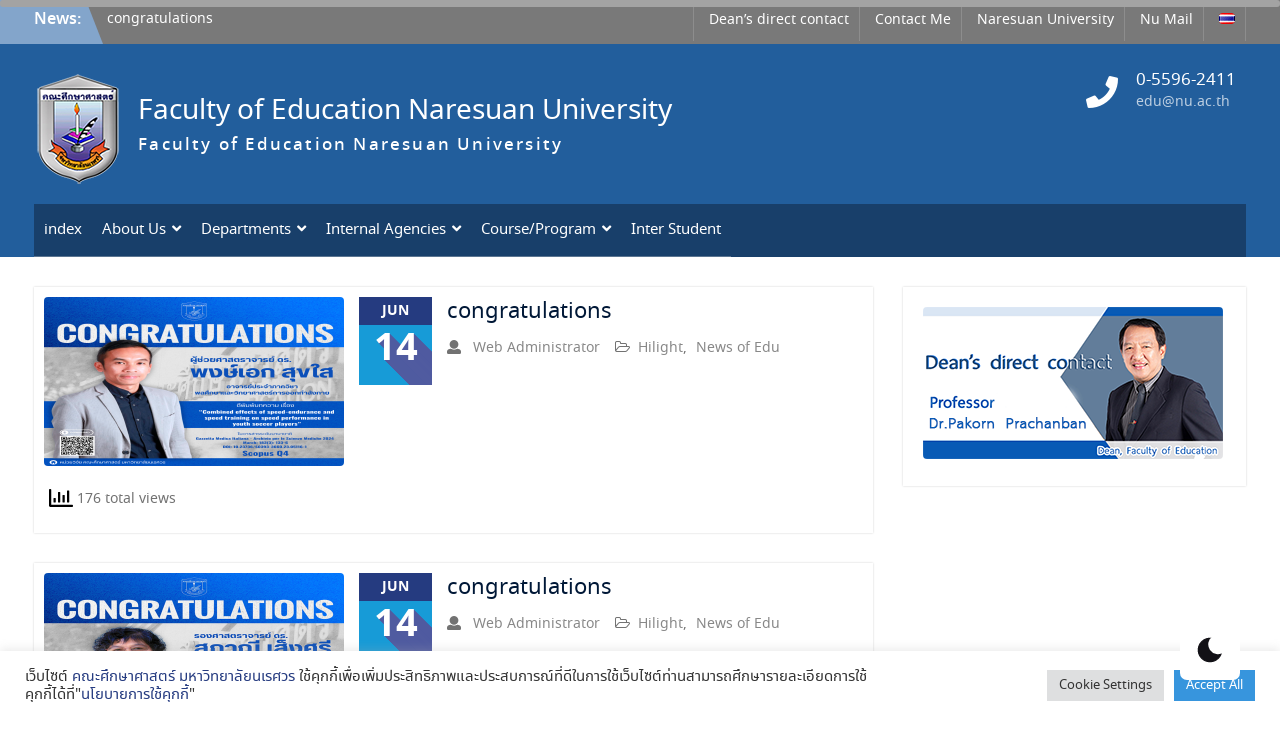

--- FILE ---
content_type: text/html; charset=UTF-8
request_url: https://ww2.edu.nu.ac.th/?lang=en
body_size: 23210
content:
<!DOCTYPE html> <html lang="en-US"><head>
	    <meta charset="UTF-8">
    <meta name="viewport" content="width=device-width, initial-scale=1">
    <link rel="profile" href="http://gmpg.org/xfn/11">
    <link rel="pingback" href="https://ww2.edu.nu.ac.th/xmlrpc.php">
    
<title>Faculty of Education Naresuan University</title>
		    <!-- PVC Template -->
    <script type="text/template" id="pvc-stats-view-template">
    <i class="pvc-stats-icon medium" aria-hidden="true"><svg aria-hidden="true" focusable="false" data-prefix="far" data-icon="chart-bar" role="img" xmlns="http://www.w3.org/2000/svg" viewBox="0 0 512 512" class="svg-inline--fa fa-chart-bar fa-w-16 fa-2x"><path fill="currentColor" d="M396.8 352h22.4c6.4 0 12.8-6.4 12.8-12.8V108.8c0-6.4-6.4-12.8-12.8-12.8h-22.4c-6.4 0-12.8 6.4-12.8 12.8v230.4c0 6.4 6.4 12.8 12.8 12.8zm-192 0h22.4c6.4 0 12.8-6.4 12.8-12.8V140.8c0-6.4-6.4-12.8-12.8-12.8h-22.4c-6.4 0-12.8 6.4-12.8 12.8v198.4c0 6.4 6.4 12.8 12.8 12.8zm96 0h22.4c6.4 0 12.8-6.4 12.8-12.8V204.8c0-6.4-6.4-12.8-12.8-12.8h-22.4c-6.4 0-12.8 6.4-12.8 12.8v134.4c0 6.4 6.4 12.8 12.8 12.8zM496 400H48V80c0-8.84-7.16-16-16-16H16C7.16 64 0 71.16 0 80v336c0 17.67 14.33 32 32 32h464c8.84 0 16-7.16 16-16v-16c0-8.84-7.16-16-16-16zm-387.2-48h22.4c6.4 0 12.8-6.4 12.8-12.8v-70.4c0-6.4-6.4-12.8-12.8-12.8h-22.4c-6.4 0-12.8 6.4-12.8 12.8v70.4c0 6.4 6.4 12.8 12.8 12.8z" class=""></path></svg></i>
	 <%= total_view %> total views	<% if ( today_view > 0 ) { %>
		<span class="views_today">,  <%= today_view %> views today</span>
	<% } %>
	</span>
	</script>
		    <meta name='robots' content='max-image-preview:large' />
 <style type="text/css" class="darkify_inline_css"> :root { --darkify_dark_mode_bg: #6b6b6b;--darkify_dark_mode_secondary_bg: #4c4c4c;--darkify_dark_mode_text_color: #E0D2BD;--darkify_dark_mode_link_color: #e09525;--darkify_dark_mode_link_hover_color: #E0D2BD;--darkify_dark_mode_input_bg: #372911;--darkify_dark_mode_input_text_color: #E0D2BD;--darkify_dark_mode_input_placeholder_color: #E0D2BD;--darkify_dark_mode_border_color: #5D4010;--darkify_dark_mode_btn_text_color: #E0D2BD;--darkify_dark_mode_btn_bg: #5D4010;--darkify_dark_mode_btn_text_hover_color: #E0D2BD;--darkify_dark_mode_btn_hover_bg: #372911; } </style><style type="text/css" class="darkify_inline_css"> .darkify_dark_mode_enabled::-webkit-scrollbar { background: #29292a !important; } .darkify_dark_mode_enabled::-webkit-scrollbar-track { background: #29292a !important; } .darkify_dark_mode_enabled::-webkit-scrollbar-thumb { background-color: #52565a !important; } .darkify_dark_mode_enabled::-webkit-scrollbar-corner { background-color: #52565a !important; } .darkify_dark_mode_enabled::-webkit-scrollbar-button { background-color: transparent !important; background-repeat: no-repeat !important; background-size: contain !important; background-position: center !important; } .darkify_dark_mode_enabled::-webkit-scrollbar-button:start { background-image: url(https://ww2.edu.nu.ac.th/wp-content/plugins/darkify/src/assets/img/others/scroll_arrow_up.svg) !important; } .darkify_dark_mode_enabled::-webkit-scrollbar-button:end { background-image: url(https://ww2.edu.nu.ac.th/wp-content/plugins/darkify/src/assets/img/others/scroll_arrow_down.svg) !important; } .darkify_dark_mode_enabled::-webkit-scrollbar-button:start:horizontal { background-image: url(https://ww2.edu.nu.ac.th/wp-content/plugins/darkify/src/assets/img/others/scroll_arrow_left.svg) !important; } .darkify_dark_mode_enabled::-webkit-scrollbar-button:end:horizontal { background-image: url(https://ww2.edu.nu.ac.th/wp-content/plugins/darkify/src/assets/img/others/scroll_arrow_right.svg) !important; }</style><script type="text/javascript" class="darkify_inline_js"> var darkify_switch_unique_id = "1090079681"; var darkify_is_this_admin_panel = "0"; var darkify_enable_default_dark_mode = "1"; var darkify_enable_os_aware = "1"; var darkify_enable_keyboard_shortcut = "1"; var darkify_enable_time_based_dark = ""; var darkify_time_based_dark_start = ""; var darkify_time_based_dark_stop = ""; var darkify_alternative_dark_mode_switch = ""; var darkify_enable_low_image_brightness = "1"; var darkify_image_brightness_to = "80"; var darkify_enable_image_grayscale = "1"; var darkify_image_grayscale_to = "80"; var darkify_enable_bg_image_darken = "1"; var darkify_bg_image_darken_to = "60"; var darkify_enable_invert_inline_svg = ""; var darkify_enable_low_video_brightness = "1"; var darkify_video_brightness_to = "80"; var darkify_enable_video_grayscale = ""; var darkify_video_grayscale_to = "80"; var darkify_disallowed_elements = ".darkify_ignore, .darkify_ignore *, .darkify_switch, .darkify_switch *"; var darkify_allowed_btn_class = ["elementor-button","gspb-buttonbox","fusion-button","wp-element-button","ct-header-search","stk-button"]; </script><link rel='dns-prefetch' href='//www.googletagmanager.com' />
<link rel='dns-prefetch' href='//fonts.googleapis.com' />
<link rel="alternate" type="application/rss+xml" title="Faculty of Education Naresuan University &raquo; Feed" href="https://ww2.edu.nu.ac.th/?feed=rss2&#038;lang=en" />
<link rel="alternate" type="application/rss+xml" title="Faculty of Education Naresuan University &raquo; Comments Feed" href="https://ww2.edu.nu.ac.th/?feed=comments-rss2&#038;lang=en" />
<script type="text/javascript">
/* <![CDATA[ */
window._wpemojiSettings = {"baseUrl":"https:\/\/s.w.org\/images\/core\/emoji\/15.0.3\/72x72\/","ext":".png","svgUrl":"https:\/\/s.w.org\/images\/core\/emoji\/15.0.3\/svg\/","svgExt":".svg","source":{"concatemoji":"https:\/\/ww2.edu.nu.ac.th\/wp-includes\/js\/wp-emoji-release.min.js?ver=6.6.4"}};
/*! This file is auto-generated */
!function(i,n){var o,s,e;function c(e){try{var t={supportTests:e,timestamp:(new Date).valueOf()};sessionStorage.setItem(o,JSON.stringify(t))}catch(e){}}function p(e,t,n){e.clearRect(0,0,e.canvas.width,e.canvas.height),e.fillText(t,0,0);var t=new Uint32Array(e.getImageData(0,0,e.canvas.width,e.canvas.height).data),r=(e.clearRect(0,0,e.canvas.width,e.canvas.height),e.fillText(n,0,0),new Uint32Array(e.getImageData(0,0,e.canvas.width,e.canvas.height).data));return t.every(function(e,t){return e===r[t]})}function u(e,t,n){switch(t){case"flag":return n(e,"\ud83c\udff3\ufe0f\u200d\u26a7\ufe0f","\ud83c\udff3\ufe0f\u200b\u26a7\ufe0f")?!1:!n(e,"\ud83c\uddfa\ud83c\uddf3","\ud83c\uddfa\u200b\ud83c\uddf3")&&!n(e,"\ud83c\udff4\udb40\udc67\udb40\udc62\udb40\udc65\udb40\udc6e\udb40\udc67\udb40\udc7f","\ud83c\udff4\u200b\udb40\udc67\u200b\udb40\udc62\u200b\udb40\udc65\u200b\udb40\udc6e\u200b\udb40\udc67\u200b\udb40\udc7f");case"emoji":return!n(e,"\ud83d\udc26\u200d\u2b1b","\ud83d\udc26\u200b\u2b1b")}return!1}function f(e,t,n){var r="undefined"!=typeof WorkerGlobalScope&&self instanceof WorkerGlobalScope?new OffscreenCanvas(300,150):i.createElement("canvas"),a=r.getContext("2d",{willReadFrequently:!0}),o=(a.textBaseline="top",a.font="600 32px Arial",{});return e.forEach(function(e){o[e]=t(a,e,n)}),o}function t(e){var t=i.createElement("script");t.src=e,t.defer=!0,i.head.appendChild(t)}"undefined"!=typeof Promise&&(o="wpEmojiSettingsSupports",s=["flag","emoji"],n.supports={everything:!0,everythingExceptFlag:!0},e=new Promise(function(e){i.addEventListener("DOMContentLoaded",e,{once:!0})}),new Promise(function(t){var n=function(){try{var e=JSON.parse(sessionStorage.getItem(o));if("object"==typeof e&&"number"==typeof e.timestamp&&(new Date).valueOf()<e.timestamp+604800&&"object"==typeof e.supportTests)return e.supportTests}catch(e){}return null}();if(!n){if("undefined"!=typeof Worker&&"undefined"!=typeof OffscreenCanvas&&"undefined"!=typeof URL&&URL.createObjectURL&&"undefined"!=typeof Blob)try{var e="postMessage("+f.toString()+"("+[JSON.stringify(s),u.toString(),p.toString()].join(",")+"));",r=new Blob([e],{type:"text/javascript"}),a=new Worker(URL.createObjectURL(r),{name:"wpTestEmojiSupports"});return void(a.onmessage=function(e){c(n=e.data),a.terminate(),t(n)})}catch(e){}c(n=f(s,u,p))}t(n)}).then(function(e){for(var t in e)n.supports[t]=e[t],n.supports.everything=n.supports.everything&&n.supports[t],"flag"!==t&&(n.supports.everythingExceptFlag=n.supports.everythingExceptFlag&&n.supports[t]);n.supports.everythingExceptFlag=n.supports.everythingExceptFlag&&!n.supports.flag,n.DOMReady=!1,n.readyCallback=function(){n.DOMReady=!0}}).then(function(){return e}).then(function(){var e;n.supports.everything||(n.readyCallback(),(e=n.source||{}).concatemoji?t(e.concatemoji):e.wpemoji&&e.twemoji&&(t(e.twemoji),t(e.wpemoji)))}))}((window,document),window._wpemojiSettings);
/* ]]> */
</script>
<link rel='stylesheet' id='twb-open-sans-css' href='https://fonts.googleapis.com/css?family=Open+Sans%3A300%2C400%2C500%2C600%2C700%2C800&#038;display=swap&#038;ver=6.6.4' type='text/css' media='all' />
<link rel='stylesheet' id='twbbwg-global-css' href='https://ww2.edu.nu.ac.th/wp-content/plugins/photo-gallery/booster/assets/css/global.css?ver=1.0.0' type='text/css' media='all' />
<link rel='stylesheet' id='mec-select2-style-css' href='https://ww2.edu.nu.ac.th/wp-content/plugins/modern-events-calendar-lite/assets/packages/select2/select2.min.css?ver=6.2.0' type='text/css' media='all' />
<link rel='stylesheet' id='mec-font-icons-css' href='https://ww2.edu.nu.ac.th/wp-content/plugins/modern-events-calendar-lite/assets/css/iconfonts.css?ver=6.6.4' type='text/css' media='all' />
<link rel='stylesheet' id='mec-frontend-style-css' href='https://ww2.edu.nu.ac.th/wp-content/plugins/modern-events-calendar-lite/assets/css/frontend.min.css?ver=6.2.0' type='text/css' media='all' />
<link rel='stylesheet' id='mec-tooltip-style-css' href='https://ww2.edu.nu.ac.th/wp-content/plugins/modern-events-calendar-lite/assets/packages/tooltip/tooltip.css?ver=6.6.4' type='text/css' media='all' />
<link rel='stylesheet' id='mec-tooltip-shadow-style-css' href='https://ww2.edu.nu.ac.th/wp-content/plugins/modern-events-calendar-lite/assets/packages/tooltip/tooltipster-sideTip-shadow.min.css?ver=6.6.4' type='text/css' media='all' />
<link rel='stylesheet' id='featherlight-css' href='https://ww2.edu.nu.ac.th/wp-content/plugins/modern-events-calendar-lite/assets/packages/featherlight/featherlight.css?ver=6.6.4' type='text/css' media='all' />
<link rel='stylesheet' id='mec-lity-style-css' href='https://ww2.edu.nu.ac.th/wp-content/plugins/modern-events-calendar-lite/assets/packages/lity/lity.min.css?ver=6.6.4' type='text/css' media='all' />
<link rel='stylesheet' id='mec-general-calendar-style-css' href='https://ww2.edu.nu.ac.th/wp-content/plugins/modern-events-calendar-lite/assets/css/mec-general-calendar.css?ver=6.6.4' type='text/css' media='all' />
<style id='wp-emoji-styles-inline-css' type='text/css'>

	img.wp-smiley, img.emoji {
		display: inline !important;
		border: none !important;
		box-shadow: none !important;
		height: 1em !important;
		width: 1em !important;
		margin: 0 0.07em !important;
		vertical-align: -0.1em !important;
		background: none !important;
		padding: 0 !important;
	}
</style>
<link rel='stylesheet' id='wp-block-library-css' href='https://ww2.edu.nu.ac.th/wp-includes/css/dist/block-library/style.min.css?ver=6.6.4' type='text/css' media='all' />
<style id='wp-block-library-theme-inline-css' type='text/css'>
.wp-block-audio :where(figcaption){color:#555;font-size:13px;text-align:center}.is-dark-theme .wp-block-audio :where(figcaption){color:#ffffffa6}.wp-block-audio{margin:0 0 1em}.wp-block-code{border:1px solid #ccc;border-radius:4px;font-family:Menlo,Consolas,monaco,monospace;padding:.8em 1em}.wp-block-embed :where(figcaption){color:#555;font-size:13px;text-align:center}.is-dark-theme .wp-block-embed :where(figcaption){color:#ffffffa6}.wp-block-embed{margin:0 0 1em}.blocks-gallery-caption{color:#555;font-size:13px;text-align:center}.is-dark-theme .blocks-gallery-caption{color:#ffffffa6}:root :where(.wp-block-image figcaption){color:#555;font-size:13px;text-align:center}.is-dark-theme :root :where(.wp-block-image figcaption){color:#ffffffa6}.wp-block-image{margin:0 0 1em}.wp-block-pullquote{border-bottom:4px solid;border-top:4px solid;color:currentColor;margin-bottom:1.75em}.wp-block-pullquote cite,.wp-block-pullquote footer,.wp-block-pullquote__citation{color:currentColor;font-size:.8125em;font-style:normal;text-transform:uppercase}.wp-block-quote{border-left:.25em solid;margin:0 0 1.75em;padding-left:1em}.wp-block-quote cite,.wp-block-quote footer{color:currentColor;font-size:.8125em;font-style:normal;position:relative}.wp-block-quote.has-text-align-right{border-left:none;border-right:.25em solid;padding-left:0;padding-right:1em}.wp-block-quote.has-text-align-center{border:none;padding-left:0}.wp-block-quote.is-large,.wp-block-quote.is-style-large,.wp-block-quote.is-style-plain{border:none}.wp-block-search .wp-block-search__label{font-weight:700}.wp-block-search__button{border:1px solid #ccc;padding:.375em .625em}:where(.wp-block-group.has-background){padding:1.25em 2.375em}.wp-block-separator.has-css-opacity{opacity:.4}.wp-block-separator{border:none;border-bottom:2px solid;margin-left:auto;margin-right:auto}.wp-block-separator.has-alpha-channel-opacity{opacity:1}.wp-block-separator:not(.is-style-wide):not(.is-style-dots){width:100px}.wp-block-separator.has-background:not(.is-style-dots){border-bottom:none;height:1px}.wp-block-separator.has-background:not(.is-style-wide):not(.is-style-dots){height:2px}.wp-block-table{margin:0 0 1em}.wp-block-table td,.wp-block-table th{word-break:normal}.wp-block-table :where(figcaption){color:#555;font-size:13px;text-align:center}.is-dark-theme .wp-block-table :where(figcaption){color:#ffffffa6}.wp-block-video :where(figcaption){color:#555;font-size:13px;text-align:center}.is-dark-theme .wp-block-video :where(figcaption){color:#ffffffa6}.wp-block-video{margin:0 0 1em}:root :where(.wp-block-template-part.has-background){margin-bottom:0;margin-top:0;padding:1.25em 2.375em}
</style>
<link rel='stylesheet' id='wpda_form_gutenberg_css-css' href='https://ww2.edu.nu.ac.th/wp-content/plugins/contact-forms-builder/wpdevart-inc/gutenberg/style.css?ver=6.6.4' type='text/css' media='all' />
<style id='pdfemb-pdf-embedder-viewer-style-inline-css' type='text/css'>
.wp-block-pdfemb-pdf-embedder-viewer{max-width:none}

</style>
<style id='classic-theme-styles-inline-css' type='text/css'>
/*! This file is auto-generated */
.wp-block-button__link{color:#fff;background-color:#32373c;border-radius:9999px;box-shadow:none;text-decoration:none;padding:calc(.667em + 2px) calc(1.333em + 2px);font-size:1.125em}.wp-block-file__button{background:#32373c;color:#fff;text-decoration:none}
</style>
<style id='global-styles-inline-css' type='text/css'>
:root{--wp--preset--aspect-ratio--square: 1;--wp--preset--aspect-ratio--4-3: 4/3;--wp--preset--aspect-ratio--3-4: 3/4;--wp--preset--aspect-ratio--3-2: 3/2;--wp--preset--aspect-ratio--2-3: 2/3;--wp--preset--aspect-ratio--16-9: 16/9;--wp--preset--aspect-ratio--9-16: 9/16;--wp--preset--color--black: #000;--wp--preset--color--cyan-bluish-gray: #abb8c3;--wp--preset--color--white: #ffffff;--wp--preset--color--pale-pink: #f78da7;--wp--preset--color--vivid-red: #cf2e2e;--wp--preset--color--luminous-vivid-orange: #ff6900;--wp--preset--color--luminous-vivid-amber: #fcb900;--wp--preset--color--light-green-cyan: #7bdcb5;--wp--preset--color--vivid-green-cyan: #00d084;--wp--preset--color--pale-cyan-blue: #8ed1fc;--wp--preset--color--vivid-cyan-blue: #0693e3;--wp--preset--color--vivid-purple: #9b51e0;--wp--preset--color--gray: #727272;--wp--preset--color--blue: #179bd7;--wp--preset--color--navy-blue: #253b80;--wp--preset--color--light-blue: #f7fcfe;--wp--preset--color--orange: #ff6000;--wp--preset--color--green: #77a464;--wp--preset--color--red: #e4572e;--wp--preset--color--yellow: #f4a024;--wp--preset--gradient--vivid-cyan-blue-to-vivid-purple: linear-gradient(135deg,rgba(6,147,227,1) 0%,rgb(155,81,224) 100%);--wp--preset--gradient--light-green-cyan-to-vivid-green-cyan: linear-gradient(135deg,rgb(122,220,180) 0%,rgb(0,208,130) 100%);--wp--preset--gradient--luminous-vivid-amber-to-luminous-vivid-orange: linear-gradient(135deg,rgba(252,185,0,1) 0%,rgba(255,105,0,1) 100%);--wp--preset--gradient--luminous-vivid-orange-to-vivid-red: linear-gradient(135deg,rgba(255,105,0,1) 0%,rgb(207,46,46) 100%);--wp--preset--gradient--very-light-gray-to-cyan-bluish-gray: linear-gradient(135deg,rgb(238,238,238) 0%,rgb(169,184,195) 100%);--wp--preset--gradient--cool-to-warm-spectrum: linear-gradient(135deg,rgb(74,234,220) 0%,rgb(151,120,209) 20%,rgb(207,42,186) 40%,rgb(238,44,130) 60%,rgb(251,105,98) 80%,rgb(254,248,76) 100%);--wp--preset--gradient--blush-light-purple: linear-gradient(135deg,rgb(255,206,236) 0%,rgb(152,150,240) 100%);--wp--preset--gradient--blush-bordeaux: linear-gradient(135deg,rgb(254,205,165) 0%,rgb(254,45,45) 50%,rgb(107,0,62) 100%);--wp--preset--gradient--luminous-dusk: linear-gradient(135deg,rgb(255,203,112) 0%,rgb(199,81,192) 50%,rgb(65,88,208) 100%);--wp--preset--gradient--pale-ocean: linear-gradient(135deg,rgb(255,245,203) 0%,rgb(182,227,212) 50%,rgb(51,167,181) 100%);--wp--preset--gradient--electric-grass: linear-gradient(135deg,rgb(202,248,128) 0%,rgb(113,206,126) 100%);--wp--preset--gradient--midnight: linear-gradient(135deg,rgb(2,3,129) 0%,rgb(40,116,252) 100%);--wp--preset--font-size--small: 13px;--wp--preset--font-size--medium: 20px;--wp--preset--font-size--large: 30px;--wp--preset--font-size--x-large: 42px;--wp--preset--font-size--normal: 14px;--wp--preset--font-size--huge: 36px;--wp--preset--spacing--20: 0.44rem;--wp--preset--spacing--30: 0.67rem;--wp--preset--spacing--40: 1rem;--wp--preset--spacing--50: 1.5rem;--wp--preset--spacing--60: 2.25rem;--wp--preset--spacing--70: 3.38rem;--wp--preset--spacing--80: 5.06rem;--wp--preset--shadow--natural: 6px 6px 9px rgba(0, 0, 0, 0.2);--wp--preset--shadow--deep: 12px 12px 50px rgba(0, 0, 0, 0.4);--wp--preset--shadow--sharp: 6px 6px 0px rgba(0, 0, 0, 0.2);--wp--preset--shadow--outlined: 6px 6px 0px -3px rgba(255, 255, 255, 1), 6px 6px rgba(0, 0, 0, 1);--wp--preset--shadow--crisp: 6px 6px 0px rgba(0, 0, 0, 1);}:where(.is-layout-flex){gap: 0.5em;}:where(.is-layout-grid){gap: 0.5em;}body .is-layout-flex{display: flex;}.is-layout-flex{flex-wrap: wrap;align-items: center;}.is-layout-flex > :is(*, div){margin: 0;}body .is-layout-grid{display: grid;}.is-layout-grid > :is(*, div){margin: 0;}:where(.wp-block-columns.is-layout-flex){gap: 2em;}:where(.wp-block-columns.is-layout-grid){gap: 2em;}:where(.wp-block-post-template.is-layout-flex){gap: 1.25em;}:where(.wp-block-post-template.is-layout-grid){gap: 1.25em;}.has-black-color{color: var(--wp--preset--color--black) !important;}.has-cyan-bluish-gray-color{color: var(--wp--preset--color--cyan-bluish-gray) !important;}.has-white-color{color: var(--wp--preset--color--white) !important;}.has-pale-pink-color{color: var(--wp--preset--color--pale-pink) !important;}.has-vivid-red-color{color: var(--wp--preset--color--vivid-red) !important;}.has-luminous-vivid-orange-color{color: var(--wp--preset--color--luminous-vivid-orange) !important;}.has-luminous-vivid-amber-color{color: var(--wp--preset--color--luminous-vivid-amber) !important;}.has-light-green-cyan-color{color: var(--wp--preset--color--light-green-cyan) !important;}.has-vivid-green-cyan-color{color: var(--wp--preset--color--vivid-green-cyan) !important;}.has-pale-cyan-blue-color{color: var(--wp--preset--color--pale-cyan-blue) !important;}.has-vivid-cyan-blue-color{color: var(--wp--preset--color--vivid-cyan-blue) !important;}.has-vivid-purple-color{color: var(--wp--preset--color--vivid-purple) !important;}.has-black-background-color{background-color: var(--wp--preset--color--black) !important;}.has-cyan-bluish-gray-background-color{background-color: var(--wp--preset--color--cyan-bluish-gray) !important;}.has-white-background-color{background-color: var(--wp--preset--color--white) !important;}.has-pale-pink-background-color{background-color: var(--wp--preset--color--pale-pink) !important;}.has-vivid-red-background-color{background-color: var(--wp--preset--color--vivid-red) !important;}.has-luminous-vivid-orange-background-color{background-color: var(--wp--preset--color--luminous-vivid-orange) !important;}.has-luminous-vivid-amber-background-color{background-color: var(--wp--preset--color--luminous-vivid-amber) !important;}.has-light-green-cyan-background-color{background-color: var(--wp--preset--color--light-green-cyan) !important;}.has-vivid-green-cyan-background-color{background-color: var(--wp--preset--color--vivid-green-cyan) !important;}.has-pale-cyan-blue-background-color{background-color: var(--wp--preset--color--pale-cyan-blue) !important;}.has-vivid-cyan-blue-background-color{background-color: var(--wp--preset--color--vivid-cyan-blue) !important;}.has-vivid-purple-background-color{background-color: var(--wp--preset--color--vivid-purple) !important;}.has-black-border-color{border-color: var(--wp--preset--color--black) !important;}.has-cyan-bluish-gray-border-color{border-color: var(--wp--preset--color--cyan-bluish-gray) !important;}.has-white-border-color{border-color: var(--wp--preset--color--white) !important;}.has-pale-pink-border-color{border-color: var(--wp--preset--color--pale-pink) !important;}.has-vivid-red-border-color{border-color: var(--wp--preset--color--vivid-red) !important;}.has-luminous-vivid-orange-border-color{border-color: var(--wp--preset--color--luminous-vivid-orange) !important;}.has-luminous-vivid-amber-border-color{border-color: var(--wp--preset--color--luminous-vivid-amber) !important;}.has-light-green-cyan-border-color{border-color: var(--wp--preset--color--light-green-cyan) !important;}.has-vivid-green-cyan-border-color{border-color: var(--wp--preset--color--vivid-green-cyan) !important;}.has-pale-cyan-blue-border-color{border-color: var(--wp--preset--color--pale-cyan-blue) !important;}.has-vivid-cyan-blue-border-color{border-color: var(--wp--preset--color--vivid-cyan-blue) !important;}.has-vivid-purple-border-color{border-color: var(--wp--preset--color--vivid-purple) !important;}.has-vivid-cyan-blue-to-vivid-purple-gradient-background{background: var(--wp--preset--gradient--vivid-cyan-blue-to-vivid-purple) !important;}.has-light-green-cyan-to-vivid-green-cyan-gradient-background{background: var(--wp--preset--gradient--light-green-cyan-to-vivid-green-cyan) !important;}.has-luminous-vivid-amber-to-luminous-vivid-orange-gradient-background{background: var(--wp--preset--gradient--luminous-vivid-amber-to-luminous-vivid-orange) !important;}.has-luminous-vivid-orange-to-vivid-red-gradient-background{background: var(--wp--preset--gradient--luminous-vivid-orange-to-vivid-red) !important;}.has-very-light-gray-to-cyan-bluish-gray-gradient-background{background: var(--wp--preset--gradient--very-light-gray-to-cyan-bluish-gray) !important;}.has-cool-to-warm-spectrum-gradient-background{background: var(--wp--preset--gradient--cool-to-warm-spectrum) !important;}.has-blush-light-purple-gradient-background{background: var(--wp--preset--gradient--blush-light-purple) !important;}.has-blush-bordeaux-gradient-background{background: var(--wp--preset--gradient--blush-bordeaux) !important;}.has-luminous-dusk-gradient-background{background: var(--wp--preset--gradient--luminous-dusk) !important;}.has-pale-ocean-gradient-background{background: var(--wp--preset--gradient--pale-ocean) !important;}.has-electric-grass-gradient-background{background: var(--wp--preset--gradient--electric-grass) !important;}.has-midnight-gradient-background{background: var(--wp--preset--gradient--midnight) !important;}.has-small-font-size{font-size: var(--wp--preset--font-size--small) !important;}.has-medium-font-size{font-size: var(--wp--preset--font-size--medium) !important;}.has-large-font-size{font-size: var(--wp--preset--font-size--large) !important;}.has-x-large-font-size{font-size: var(--wp--preset--font-size--x-large) !important;}
:where(.wp-block-post-template.is-layout-flex){gap: 1.25em;}:where(.wp-block-post-template.is-layout-grid){gap: 1.25em;}
:where(.wp-block-columns.is-layout-flex){gap: 2em;}:where(.wp-block-columns.is-layout-grid){gap: 2em;}
:root :where(.wp-block-pullquote){font-size: 1.5em;line-height: 1.6;}
</style>
<link rel='stylesheet' id='catch-scroll-progress-bar-css' href='https://ww2.edu.nu.ac.th/wp-content/plugins/catch-scroll-progress-bar/public/css/catch-scroll-progress-bar-public.css?ver=1.6.6' type='text/css' media='all' />
<style id='catch-scroll-progress-bar-inline-css' type='text/css'>

			.catchProgressbar {
				height: 7px;
				background-color: #a3a3a3;
				opacity: 1;
				top: 0;
				bottom: auto;
				border-radius: 8px;
			}

			.catchProgressbar::-webkit-progress-bar { 
				background-color: transparent; 
			} 
			.catchProgressbar::-webkit-progress-value { 
				background-color: #1e73be;
				border-radius: 8px;
				opacity: 1; 
			} 

			.catchProgressbar::-webkit-progress-bar,
			.catchProgressbar::-moz-progress-bar { 
				background-color: #1e73be; 
				border-radius: 8px;
				opacity: 1; 
			}
		
</style>
<link rel='stylesheet' id='cookie-law-info-css' href='https://ww2.edu.nu.ac.th/wp-content/plugins/cookie-law-info/legacy/public/css/cookie-law-info-public.css?ver=3.3.9.1' type='text/css' media='all' />
<link rel='stylesheet' id='cookie-law-info-gdpr-css' href='https://ww2.edu.nu.ac.th/wp-content/plugins/cookie-law-info/legacy/public/css/cookie-law-info-gdpr.css?ver=3.3.9.1' type='text/css' media='all' />
<link rel='stylesheet' id='wpdm-fonticon-css' href='https://ww2.edu.nu.ac.th/wp-content/plugins/download-manager/assets/wpdm-iconfont/css/wpdm-icons.css?ver=6.6.4' type='text/css' media='all' />
<link rel='stylesheet' id='wpdm-front-css' href='https://ww2.edu.nu.ac.th/wp-content/plugins/download-manager/assets/css/front.min.css?ver=6.6.4' type='text/css' media='all' />
<link rel='stylesheet' id='a3-pvc-style-css' href='https://ww2.edu.nu.ac.th/wp-content/plugins/page-views-count/assets/css/style.min.css?ver=2.8.7' type='text/css' media='all' />
<link rel='stylesheet' id='bwg_fonts-css' href='https://ww2.edu.nu.ac.th/wp-content/plugins/photo-gallery/css/bwg-fonts/fonts.css?ver=0.0.1' type='text/css' media='all' />
<link rel='stylesheet' id='sumoselect-css' href='https://ww2.edu.nu.ac.th/wp-content/plugins/photo-gallery/css/sumoselect.min.css?ver=3.4.6' type='text/css' media='all' />
<link rel='stylesheet' id='mCustomScrollbar-css' href='https://ww2.edu.nu.ac.th/wp-content/plugins/photo-gallery/css/jquery.mCustomScrollbar.min.css?ver=3.1.5' type='text/css' media='all' />
<link rel='stylesheet' id='bwg_googlefonts-css' href='https://fonts.googleapis.com/css?family=Ubuntu&#038;subset=greek,latin,greek-ext,vietnamese,cyrillic-ext,latin-ext,cyrillic' type='text/css' media='all' />
<link rel='stylesheet' id='bwg_frontend-css' href='https://ww2.edu.nu.ac.th/wp-content/plugins/photo-gallery/css/styles.min.css?ver=1.8.35' type='text/css' media='all' />
<link rel='stylesheet' id='seed-social-css' href='https://ww2.edu.nu.ac.th/wp-content/plugins/seed-social/style.css?ver=2021.02' type='text/css' media='all' />
<link rel='stylesheet' id='wp-show-posts-css' href='https://ww2.edu.nu.ac.th/wp-content/plugins/wp-show-posts/css/wp-show-posts-min.css?ver=1.1.6' type='text/css' media='all' />
<link rel='stylesheet' id='university-hub-font-awesome-css' href='https://ww2.edu.nu.ac.th/wp-content/themes/university-hub/third-party/font-awesome/css/font-awesome.min.css?ver=4.7.0' type='text/css' media='all' />
<link rel='stylesheet' id='university-hub-google-fonts-css' href='https://fonts.googleapis.com/css?family=Roboto%3A300%2C400%2C500%2C700%2C900%2C300italic%2C400italic%2C500italic%2C700italic%2C900italic&#038;subset=latin%2Clatin-ext' type='text/css' media='all' />
<link rel='stylesheet' id='university-hub-style-css' href='https://ww2.edu.nu.ac.th/wp-content/themes/university-hub/style.css?ver=2.1' type='text/css' media='all' />
<link rel='stylesheet' id='university-hub-block-style-css' href='https://ww2.edu.nu.ac.th/wp-content/themes/university-hub/css/blocks.css?ver=20201208' type='text/css' media='all' />
<link rel='stylesheet' id='dflip-style-css' href='https://ww2.edu.nu.ac.th/wp-content/plugins/3d-flipbook-dflip-lite/assets/css/dflip.min.css?ver=2.4.20' type='text/css' media='all' />
<link rel='stylesheet' id='a3pvc-css' href='//ww2.edu.nu.ac.th/wp-content/uploads/sass/pvc.min.css?ver=1673601908' type='text/css' media='all' />
<link rel='stylesheet' id='seed-fonts-all-css' href='https://ww2.edu.nu.ac.th/wp-content/plugins/seed-fonts/fonts/noto-sans-thai/font.css?ver=6.6.4' type='text/css' media='all' />
<style id='seed-fonts-all-inline-css' type='text/css'>
body, h1, h2, h3, h4, h5, h6, nav, .menu, .botton, ._heading, a:link, a:visited{font-family: "noto-sans-thai",noto-sans,sans-serif !important; font-weight: 400 !important; }body {--s-heading:"noto-sans-thai",noto-sans,sans-serif !important}body {--s-heading-weight:400}
</style>
<link rel='stylesheet' id='seed-fonts-body-all-css' href='https://ww2.edu.nu.ac.th/wp-content/plugins/seed-fonts/fonts/noto-sans-thai/font.css?ver=6.6.4' type='text/css' media='all' />
<style id='seed-fonts-body-all-inline-css' type='text/css'>
body, h1, h2, h3, h4, h5, h6,{font-family: "noto-sans-thai",noto-sans,sans-serif; font-size: 16px; line-height: 1.6; }body {--s-body:"noto-sans-thai",noto-sans,sans-serif;--s-body-line-height:1.6;}
</style>
<link rel='stylesheet' id='darkify-client-main-css' href='https://ww2.edu.nu.ac.th/wp-content/plugins/darkify/src/assets/css/client_main.min.css?ver=1.4.14' type='text/css' media='all' />
<link rel='stylesheet' id='theme-classic-css' href='https://ww2.edu.nu.ac.th/wp-content/plugins/darkify/src/assets/css/switcher/classic.min.css?ver=1.4.14' type='text/css' media='all' />
<link rel='stylesheet' id='roboto-css' href='//fonts.googleapis.com/css?family=Roboto%3A100%2C100italic%2C300%2C300italic%2Cregular%2Citalic%2C500%2C500italic%2C700%2C700italic%2C900%2C900italic&#038;subset=cyrillic%2Ccyrillic-ext%2Cgreek%2Cgreek-ext%2Clatin%2Clatin-ext%2Cvietnamese&#038;ver=2.8.2' type='text/css' media='all' />
<link rel='stylesheet' id='open-sans-css' href='https://fonts.googleapis.com/css?family=Open+Sans%3A300italic%2C400italic%2C600italic%2C300%2C400%2C600&#038;subset=latin%2Clatin-ext&#038;display=fallback&#038;ver=6.6.4' type='text/css' media='all' />
<link rel='stylesheet' id='noto-sans-jp-css' href='//fonts.googleapis.com/css?family=Noto+Sans+JP%3A100%2C300%2Cregular%2C500%2C700%2C900&#038;subset=japanese%2Clatin&#038;ver=2.8.2' type='text/css' media='all' />
<link rel='stylesheet' id='source-sans-pro-css' href='//fonts.googleapis.com/css?family=Source+Sans+Pro%3A200%2C200italic%2C300%2C300italic%2Cregular%2Citalic%2C600%2C600italic%2C700%2C700italic%2C900%2C900italic&#038;subset=cyrillic%2Ccyrillic-ext%2Cgreek%2Cgreek-ext%2Clatin%2Clatin-ext%2Cvietnamese&#038;ver=2.8.2' type='text/css' media='all' />
<link rel='stylesheet' id='kanit-css' href='//fonts.googleapis.com/css?family=Kanit%3A100%2C100italic%2C200%2C200italic%2C300%2C300italic%2Cregular%2Citalic%2C500%2C500italic%2C600%2C600italic%2C700%2C700italic%2C800%2C800italic%2C900%2C900italic&#038;subset=latin%2Clatin-ext%2Cthai%2Cvietnamese&#038;ver=2.8.2' type='text/css' media='all' />
<link rel='stylesheet' id='bai-jamjuree-css' href='//fonts.googleapis.com/css?family=Bai+Jamjuree%3A200%2C200italic%2C300%2C300italic%2Cregular%2Citalic%2C500%2C500italic%2C600%2C600italic%2C700%2C700italic&#038;subset=latin%2Clatin-ext%2Cthai%2Cvietnamese&#038;ver=2.8.2' type='text/css' media='all' />
<link rel='stylesheet' id='kc-general-css' href='https://ww2.edu.nu.ac.th/wp-content/plugins/kingcomposer/assets/frontend/css/kingcomposer.min.css?ver=2.8.2' type='text/css' media='all' />
<link rel='stylesheet' id='kc-animate-css' href='https://ww2.edu.nu.ac.th/wp-content/plugins/kingcomposer/assets/css/animate.css?ver=2.8.2' type='text/css' media='all' />
<link rel='stylesheet' id='kc-icon-1-css' href='https://ww2.edu.nu.ac.th/wp-content/plugins/kingcomposer/assets/css/icons.css?ver=2.8.2' type='text/css' media='all' />
<script type="text/javascript" src="https://ww2.edu.nu.ac.th/wp-includes/js/jquery/jquery.min.js?ver=3.7.1" id="jquery-core-js"></script>
<script type="text/javascript" src="https://ww2.edu.nu.ac.th/wp-includes/js/jquery/jquery-migrate.min.js?ver=3.4.1" id="jquery-migrate-js"></script>
<script type="text/javascript" src="https://ww2.edu.nu.ac.th/wp-content/plugins/photo-gallery/booster/assets/js/circle-progress.js?ver=1.2.2" id="twbbwg-circle-js"></script>
<script type="text/javascript" id="twbbwg-global-js-extra">
/* <![CDATA[ */
var twb = {"nonce":"4f49f42be5","ajax_url":"https:\/\/ww2.edu.nu.ac.th\/wp-admin\/admin-ajax.php","plugin_url":"https:\/\/ww2.edu.nu.ac.th\/wp-content\/plugins\/photo-gallery\/booster","href":"https:\/\/ww2.edu.nu.ac.th\/wp-admin\/admin.php?page=twbbwg_photo-gallery"};
var twb = {"nonce":"4f49f42be5","ajax_url":"https:\/\/ww2.edu.nu.ac.th\/wp-admin\/admin-ajax.php","plugin_url":"https:\/\/ww2.edu.nu.ac.th\/wp-content\/plugins\/photo-gallery\/booster","href":"https:\/\/ww2.edu.nu.ac.th\/wp-admin\/admin.php?page=twbbwg_photo-gallery"};
/* ]]> */
</script>
<script type="text/javascript" src="https://ww2.edu.nu.ac.th/wp-content/plugins/photo-gallery/booster/assets/js/global.js?ver=1.0.0" id="twbbwg-global-js"></script>
<script type="text/javascript" src="https://ww2.edu.nu.ac.th/wp-content/plugins/modern-events-calendar-lite/assets/js/mec-general-calendar.js?ver=6.2.0" id="mec-general-calendar-script-js"></script>
<script type="text/javascript" id="mec-frontend-script-js-extra">
/* <![CDATA[ */
var mecdata = {"day":"day","days":"days","hour":"hour","hours":"hours","minute":"minute","minutes":"minutes","second":"second","seconds":"seconds","elementor_edit_mode":"no","recapcha_key":"","ajax_url":"https:\/\/ww2.edu.nu.ac.th\/wp-admin\/admin-ajax.php","fes_nonce":"4573626089","current_year":"2026","current_month":"01","datepicker_format":"dd-mm-yy&d-m-Y"};
/* ]]> */
</script>
<script type="text/javascript" src="https://ww2.edu.nu.ac.th/wp-content/plugins/modern-events-calendar-lite/assets/js/frontend.js?ver=6.2.0" id="mec-frontend-script-js"></script>
<script type="text/javascript" src="https://ww2.edu.nu.ac.th/wp-content/plugins/modern-events-calendar-lite/assets/js/events.js?ver=6.2.0" id="mec-events-script-js"></script>
<script type="text/javascript" src="https://ww2.edu.nu.ac.th/wp-content/plugins/catch-scroll-progress-bar/public/js/catch-scroll-progress-bar-public.js?ver=1.6.6" id="catch-scroll-progress-bar-js"></script>
<script type="text/javascript" id="cookie-law-info-js-extra">
/* <![CDATA[ */
var Cli_Data = {"nn_cookie_ids":[],"cookielist":[],"non_necessary_cookies":[],"ccpaEnabled":"","ccpaRegionBased":"","ccpaBarEnabled":"","strictlyEnabled":["necessary","obligatoire"],"ccpaType":"gdpr","js_blocking":"1","custom_integration":"","triggerDomRefresh":"","secure_cookies":""};
var cli_cookiebar_settings = {"animate_speed_hide":"500","animate_speed_show":"500","background":"#FFF","border":"#b1a6a6c2","border_on":"","button_1_button_colour":"#61a229","button_1_button_hover":"#4e8221","button_1_link_colour":"#fff","button_1_as_button":"1","button_1_new_win":"","button_2_button_colour":"#333","button_2_button_hover":"#292929","button_2_link_colour":"#444","button_2_as_button":"","button_2_hidebar":"","button_3_button_colour":"#dedfe0","button_3_button_hover":"#b2b2b3","button_3_link_colour":"#333333","button_3_as_button":"1","button_3_new_win":"","button_4_button_colour":"#dedfe0","button_4_button_hover":"#b2b2b3","button_4_link_colour":"#333333","button_4_as_button":"1","button_7_button_colour":"#3795dd","button_7_button_hover":"#2c77b1","button_7_link_colour":"#fff","button_7_as_button":"1","button_7_new_win":"","font_family":"inherit","header_fix":"","notify_animate_hide":"1","notify_animate_show":"","notify_div_id":"#cookie-law-info-bar","notify_position_horizontal":"right","notify_position_vertical":"bottom","scroll_close":"","scroll_close_reload":"","accept_close_reload":"","reject_close_reload":"","showagain_tab":"","showagain_background":"#fff","showagain_border":"#000","showagain_div_id":"#cookie-law-info-again","showagain_x_position":"100px","text":"#333333","show_once_yn":"","show_once":"10000","logging_on":"","as_popup":"","popup_overlay":"1","bar_heading_text":"","cookie_bar_as":"banner","popup_showagain_position":"bottom-right","widget_position":"left"};
var log_object = {"ajax_url":"https:\/\/ww2.edu.nu.ac.th\/wp-admin\/admin-ajax.php"};
/* ]]> */
</script>
<script type="text/javascript" src="https://ww2.edu.nu.ac.th/wp-content/plugins/cookie-law-info/legacy/public/js/cookie-law-info-public.js?ver=3.3.9.1" id="cookie-law-info-js"></script>
<script type="text/javascript" src="https://ww2.edu.nu.ac.th/wp-content/plugins/download-manager/assets/js/wpdm.min.js?ver=6.6.4" id="wpdm-frontend-js-js"></script>
<script type="text/javascript" id="wpdm-frontjs-js-extra">
/* <![CDATA[ */
var wpdm_url = {"home":"https:\/\/ww2.edu.nu.ac.th\/","site":"https:\/\/ww2.edu.nu.ac.th\/","ajax":"https:\/\/ww2.edu.nu.ac.th\/wp-admin\/admin-ajax.php"};
var wpdm_js = {"spinner":"<i class=\"wpdm-icon wpdm-sun wpdm-spin\"><\/i>","client_id":"dd1c5ae0a04ce5d532d0e35b454d981b"};
var wpdm_strings = {"pass_var":"Password Verified!","pass_var_q":"Please click following button to start download.","start_dl":"Start Download"};
/* ]]> */
</script>
<script type="text/javascript" src="https://ww2.edu.nu.ac.th/wp-content/plugins/download-manager/assets/js/front.min.js?ver=3.3.32" id="wpdm-frontjs-js"></script>
<script type="text/javascript" src="https://ww2.edu.nu.ac.th/wp-includes/js/underscore.min.js?ver=1.13.4" id="underscore-js"></script>
<script type="text/javascript" src="https://ww2.edu.nu.ac.th/wp-includes/js/backbone.min.js?ver=1.5.0" id="backbone-js"></script>
<script type="text/javascript" id="a3-pvc-backbone-js-extra">
/* <![CDATA[ */
var pvc_vars = {"rest_api_url":"https:\/\/ww2.edu.nu.ac.th\/index.php?rest_route=\/pvc\/v1","ajax_url":"https:\/\/ww2.edu.nu.ac.th\/wp-admin\/admin-ajax.php","security":"ed0e471334","ajax_load_type":"rest_api"};
/* ]]> */
</script>
<script type="text/javascript" src="https://ww2.edu.nu.ac.th/wp-content/plugins/page-views-count/assets/js/pvc.backbone.min.js?ver=2.8.7" id="a3-pvc-backbone-js"></script>
<script type="text/javascript" src="https://ww2.edu.nu.ac.th/wp-content/plugins/photo-gallery/js/jquery.sumoselect.min.js?ver=3.4.6" id="sumoselect-js"></script>
<script type="text/javascript" src="https://ww2.edu.nu.ac.th/wp-content/plugins/photo-gallery/js/tocca.min.js?ver=2.0.9" id="bwg_mobile-js"></script>
<script type="text/javascript" src="https://ww2.edu.nu.ac.th/wp-content/plugins/photo-gallery/js/jquery.mCustomScrollbar.concat.min.js?ver=3.1.5" id="mCustomScrollbar-js"></script>
<script type="text/javascript" src="https://ww2.edu.nu.ac.th/wp-content/plugins/photo-gallery/js/jquery.fullscreen.min.js?ver=0.6.0" id="jquery-fullscreen-js"></script>
<script type="text/javascript" id="bwg_frontend-js-extra">
/* <![CDATA[ */
var bwg_objectsL10n = {"bwg_field_required":"field is required.","bwg_mail_validation":"This is not a valid email address.","bwg_search_result":"There are no images matching your search.","bwg_select_tag":"Select Tag","bwg_order_by":"Order By","bwg_search":"Search","bwg_show_ecommerce":"Show Ecommerce","bwg_hide_ecommerce":"Hide Ecommerce","bwg_show_comments":"Show Comments","bwg_hide_comments":"Hide Comments","bwg_restore":"Restore","bwg_maximize":"Maximize","bwg_fullscreen":"Fullscreen","bwg_exit_fullscreen":"Exit Fullscreen","bwg_search_tag":"SEARCH...","bwg_tag_no_match":"No tags found","bwg_all_tags_selected":"All tags selected","bwg_tags_selected":"tags selected","play":"Play","pause":"Pause","is_pro":"","bwg_play":"Play","bwg_pause":"Pause","bwg_hide_info":"Hide info","bwg_show_info":"Show info","bwg_hide_rating":"Hide rating","bwg_show_rating":"Show rating","ok":"Ok","cancel":"Cancel","select_all":"Select all","lazy_load":"0","lazy_loader":"https:\/\/ww2.edu.nu.ac.th\/wp-content\/plugins\/photo-gallery\/images\/ajax_loader.png","front_ajax":"0","bwg_tag_see_all":"see all tags","bwg_tag_see_less":"see less tags"};
/* ]]> */
</script>
<script type="text/javascript" src="https://ww2.edu.nu.ac.th/wp-content/plugins/photo-gallery/js/scripts.min.js?ver=1.8.35" id="bwg_frontend-js"></script>
<script type="text/javascript" src="https://ww2.edu.nu.ac.th/wp-content/plugins/related-posts-thumbnails/assets/js/front.min.js?ver=4.3.1" id="rpt_front_style-js"></script>
<script type="text/javascript" src="https://ww2.edu.nu.ac.th/wp-content/plugins/related-posts-thumbnails/assets/js/lazy-load.js?ver=4.3.1" id="rpt-lazy-load-js"></script>
<script type="text/javascript" src="https://ww2.edu.nu.ac.th/wp-content/plugins/sticky-menu-or-anything-on-scroll/assets/js/jq-sticky-anything.min.js?ver=2.1.1" id="stickyAnythingLib-js"></script>

<!-- Google tag (gtag.js) snippet added by Site Kit -->
<!-- Google Analytics snippet added by Site Kit -->
<script type="text/javascript" src="https://www.googletagmanager.com/gtag/js?id=GT-5TN9PCN" id="google_gtagjs-js" async></script>
<script type="text/javascript" id="google_gtagjs-js-after">
/* <![CDATA[ */
window.dataLayer = window.dataLayer || [];function gtag(){dataLayer.push(arguments);}
gtag("set","linker",{"domains":["ww2.edu.nu.ac.th"]});
gtag("js", new Date());
gtag("set", "developer_id.dZTNiMT", true);
gtag("config", "GT-5TN9PCN");
/* ]]> */
</script>
<script type="text/javascript" src="https://ww2.edu.nu.ac.th/wp-content/plugins/darkify/src/assets/js/client_main.min.js?ver=1.4.14" id="darkify-client-main-js"></script>
<link rel="https://api.w.org/" href="https://ww2.edu.nu.ac.th/index.php?rest_route=/" /><link rel="EditURI" type="application/rsd+xml" title="RSD" href="https://ww2.edu.nu.ac.th/xmlrpc.php?rsd" />
<meta name="generator" content="WordPress 6.6.4" />
<meta name="generator" content="Site Kit by Google 1.166.0" /><script type="text/javascript">var kc_script_data={ajax_url:"https://ww2.edu.nu.ac.th/wp-admin/admin-ajax.php"}</script>        <style>
            #related_posts_thumbnails li {
                border-right: 1px solid #dddddd;
                background-color: #ffffff            }

            #related_posts_thumbnails li:hover {
                background-color: #eeeeee;
            }

            .relpost_content {
                font-size: 12px;
                color: #333333;
            }

            .relpost-block-single {
                background-color: #ffffff;
                border-right: 1px solid #dddddd;
                border-left: 1px solid #dddddd;
                margin-right: -1px;
            }

            .relpost-block-single:hover {
                background-color: #eeeeee;
            }
        </style>

        <meta name="google-site-verification" content="CzgrFqLJqmcOGmkgVCGLOHD5WUocKRYbr6GKNXOenTk"><style type="text/css" id="custom-background-css">
body.custom-background { background-color: #ffffff; }
</style>
	<link rel="icon" href="https://ww2.edu.nu.ac.th/wp-content/uploads/2021/08/edu-logo2021-small.png" sizes="32x32" />
<link rel="icon" href="https://ww2.edu.nu.ac.th/wp-content/uploads/2021/08/edu-logo2021-small.png" sizes="192x192" />
<link rel="apple-touch-icon" href="https://ww2.edu.nu.ac.th/wp-content/uploads/2021/08/edu-logo2021-small.png" />
<meta name="msapplication-TileImage" content="https://ww2.edu.nu.ac.th/wp-content/uploads/2021/08/edu-logo2021-small.png" />
		<style type="text/css" id="wp-custom-css">
			/** Start Block Kit CSS: 144-3-3a7d335f39a8579c20cdf02f8d462582 **/

.envato-block__preview{overflow: visible;}

/* Envato Kit 141 Custom Styles - Applied to the element under Advanced */

.elementor-headline-animation-type-drop-in .elementor-headline-dynamic-wrapper{
	text-align: center;
}
.envato-kit-141-top-0 h1,
.envato-kit-141-top-0 h2,
.envato-kit-141-top-0 h3,
.envato-kit-141-top-0 h4,
.envato-kit-141-top-0 h5,
.envato-kit-141-top-0 h6,
.envato-kit-141-top-0 p {
	margin-top: 0;
}

.envato-kit-141-newsletter-inline .elementor-field-textual.elementor-size-md {
	padding-left: 1.5rem;
	padding-right: 1.5rem;
}

.envato-kit-141-bottom-0 p {
	margin-bottom: 0;
}

.envato-kit-141-bottom-8 .elementor-price-list .elementor-price-list-item .elementor-price-list-header {
	margin-bottom: .5rem;
}

.envato-kit-141.elementor-widget-testimonial-carousel.elementor-pagination-type-bullets .swiper-container {
	padding-bottom: 52px;
}

.envato-kit-141-display-inline {
	display: inline-block;
}

.envato-kit-141 .elementor-slick-slider ul.slick-dots {
	bottom: -40px;
}

/** End Block Kit CSS: 144-3-3a7d335f39a8579c20cdf02f8d462582 **/		</style>
		<meta name="generator" content="WordPress Download Manager 3.3.32" />
<style type="text/css">.mec-wrap, .mec-wrap div:not([class^="elementor-"]), .lity-container, .mec-wrap h1, .mec-wrap h2, .mec-wrap h3, .mec-wrap h4, .mec-wrap h5, .mec-wrap h6, .entry-content .mec-wrap h1, .entry-content .mec-wrap h2, .entry-content .mec-wrap h3, .entry-content .mec-wrap h4, .entry-content .mec-wrap h5, .entry-content .mec-wrap h6, .mec-wrap .mec-totalcal-box input[type="submit"], .mec-wrap .mec-totalcal-box .mec-totalcal-view span, .mec-agenda-event-title a, .lity-content .mec-events-meta-group-booking select, .lity-content .mec-book-ticket-variation h5, .lity-content .mec-events-meta-group-booking input[type="number"], .lity-content .mec-events-meta-group-booking input[type="text"], .lity-content .mec-events-meta-group-booking input[type="email"],.mec-organizer-item a, .mec-single-event .mec-events-meta-group-booking ul.mec-book-tickets-container li.mec-book-ticket-container label { font-family: "Montserrat", -apple-system, BlinkMacSystemFont, "Segoe UI", Roboto, sans-serif;}.mec-event-content p, .mec-search-bar-result .mec-event-detail{ font-family: Roboto, sans-serif;} .mec-wrap .mec-totalcal-box input, .mec-wrap .mec-totalcal-box select, .mec-checkboxes-search .mec-searchbar-category-wrap, .mec-wrap .mec-totalcal-box .mec-totalcal-view span { font-family: "Roboto", Helvetica, Arial, sans-serif; }.mec-event-grid-modern .event-grid-modern-head .mec-event-day, .mec-event-list-minimal .mec-time-details, .mec-event-list-minimal .mec-event-detail, .mec-event-list-modern .mec-event-detail, .mec-event-grid-minimal .mec-time-details, .mec-event-grid-minimal .mec-event-detail, .mec-event-grid-simple .mec-event-detail, .mec-event-cover-modern .mec-event-place, .mec-event-cover-clean .mec-event-place, .mec-calendar .mec-event-article .mec-localtime-details div, .mec-calendar .mec-event-article .mec-event-detail, .mec-calendar.mec-calendar-daily .mec-calendar-d-top h2, .mec-calendar.mec-calendar-daily .mec-calendar-d-top h3, .mec-toggle-item-col .mec-event-day, .mec-weather-summary-temp { font-family: "Roboto", sans-serif; } .mec-fes-form, .mec-fes-list, .mec-fes-form input, .mec-event-date .mec-tooltip .box, .mec-event-status .mec-tooltip .box, .ui-datepicker.ui-widget, .mec-fes-form button[type="submit"].mec-fes-sub-button, .mec-wrap .mec-timeline-events-container p, .mec-wrap .mec-timeline-events-container h4, .mec-wrap .mec-timeline-events-container div, .mec-wrap .mec-timeline-events-container a, .mec-wrap .mec-timeline-events-container span { font-family: -apple-system, BlinkMacSystemFont, "Segoe UI", Roboto, sans-serif !important; }.mec-event-grid-minimal .mec-modal-booking-button:hover, .mec-events-timeline-wrap .mec-organizer-item a, .mec-events-timeline-wrap .mec-organizer-item:after, .mec-events-timeline-wrap .mec-shortcode-organizers i, .mec-timeline-event .mec-modal-booking-button, .mec-wrap .mec-map-lightbox-wp.mec-event-list-classic .mec-event-date, .mec-timetable-t2-col .mec-modal-booking-button:hover, .mec-event-container-classic .mec-modal-booking-button:hover, .mec-calendar-events-side .mec-modal-booking-button:hover, .mec-event-grid-yearly  .mec-modal-booking-button, .mec-events-agenda .mec-modal-booking-button, .mec-event-grid-simple .mec-modal-booking-button, .mec-event-list-minimal  .mec-modal-booking-button:hover, .mec-timeline-month-divider,  .mec-wrap.colorskin-custom .mec-totalcal-box .mec-totalcal-view span:hover,.mec-wrap.colorskin-custom .mec-calendar.mec-event-calendar-classic .mec-selected-day,.mec-wrap.colorskin-custom .mec-color, .mec-wrap.colorskin-custom .mec-event-sharing-wrap .mec-event-sharing > li:hover a, .mec-wrap.colorskin-custom .mec-color-hover:hover, .mec-wrap.colorskin-custom .mec-color-before *:before ,.mec-wrap.colorskin-custom .mec-widget .mec-event-grid-classic.owl-carousel .owl-nav i,.mec-wrap.colorskin-custom .mec-event-list-classic a.magicmore:hover,.mec-wrap.colorskin-custom .mec-event-grid-simple:hover .mec-event-title,.mec-wrap.colorskin-custom .mec-single-event .mec-event-meta dd.mec-events-event-categories:before,.mec-wrap.colorskin-custom .mec-single-event-date:before,.mec-wrap.colorskin-custom .mec-single-event-time:before,.mec-wrap.colorskin-custom .mec-events-meta-group.mec-events-meta-group-venue:before,.mec-wrap.colorskin-custom .mec-calendar .mec-calendar-side .mec-previous-month i,.mec-wrap.colorskin-custom .mec-calendar .mec-calendar-side .mec-next-month:hover,.mec-wrap.colorskin-custom .mec-calendar .mec-calendar-side .mec-previous-month:hover,.mec-wrap.colorskin-custom .mec-calendar .mec-calendar-side .mec-next-month:hover,.mec-wrap.colorskin-custom .mec-calendar.mec-event-calendar-classic dt.mec-selected-day:hover,.mec-wrap.colorskin-custom .mec-infowindow-wp h5 a:hover, .colorskin-custom .mec-events-meta-group-countdown .mec-end-counts h3,.mec-calendar .mec-calendar-side .mec-next-month i,.mec-wrap .mec-totalcal-box i,.mec-calendar .mec-event-article .mec-event-title a:hover,.mec-attendees-list-details .mec-attendee-profile-link a:hover,.mec-wrap.colorskin-custom .mec-next-event-details li i, .mec-next-event-details i:before, .mec-marker-infowindow-wp .mec-marker-infowindow-count, .mec-next-event-details a,.mec-wrap.colorskin-custom .mec-events-masonry-cats a.mec-masonry-cat-selected,.lity .mec-color,.lity .mec-color-before :before,.lity .mec-color-hover:hover,.lity .mec-wrap .mec-color,.lity .mec-wrap .mec-color-before :before,.lity .mec-wrap .mec-color-hover:hover,.leaflet-popup-content .mec-color,.leaflet-popup-content .mec-color-before :before,.leaflet-popup-content .mec-color-hover:hover,.leaflet-popup-content .mec-wrap .mec-color,.leaflet-popup-content .mec-wrap .mec-color-before :before,.leaflet-popup-content .mec-wrap .mec-color-hover:hover, .mec-calendar.mec-calendar-daily .mec-calendar-d-table .mec-daily-view-day.mec-daily-view-day-active.mec-color, .mec-map-boxshow div .mec-map-view-event-detail.mec-event-detail i,.mec-map-boxshow div .mec-map-view-event-detail.mec-event-detail:hover,.mec-map-boxshow .mec-color,.mec-map-boxshow .mec-color-before :before,.mec-map-boxshow .mec-color-hover:hover,.mec-map-boxshow .mec-wrap .mec-color,.mec-map-boxshow .mec-wrap .mec-color-before :before,.mec-map-boxshow .mec-wrap .mec-color-hover:hover, .mec-choosen-time-message, .mec-booking-calendar-month-navigation .mec-next-month:hover, .mec-booking-calendar-month-navigation .mec-previous-month:hover, .mec-yearly-view-wrap .mec-agenda-event-title a:hover, .mec-yearly-view-wrap .mec-yearly-title-sec .mec-next-year i, .mec-yearly-view-wrap .mec-yearly-title-sec .mec-previous-year i, .mec-yearly-view-wrap .mec-yearly-title-sec .mec-next-year:hover, .mec-yearly-view-wrap .mec-yearly-title-sec .mec-previous-year:hover, .mec-av-spot .mec-av-spot-head .mec-av-spot-box span, .mec-wrap.colorskin-custom .mec-calendar .mec-calendar-side .mec-previous-month:hover .mec-load-month-link, .mec-wrap.colorskin-custom .mec-calendar .mec-calendar-side .mec-next-month:hover .mec-load-month-link, .mec-yearly-view-wrap .mec-yearly-title-sec .mec-previous-year:hover .mec-load-month-link, .mec-yearly-view-wrap .mec-yearly-title-sec .mec-next-year:hover .mec-load-month-link, .mec-skin-list-events-container .mec-data-fields-tooltip .mec-data-fields-tooltip-box ul .mec-event-data-field-item a, .mec-booking-shortcode .mec-event-ticket-name, .mec-booking-shortcode .mec-event-ticket-price, .mec-booking-shortcode .mec-ticket-variation-name, .mec-booking-shortcode .mec-ticket-variation-price, .mec-booking-shortcode label, .mec-booking-shortcode .nice-select, .mec-booking-shortcode input, .mec-booking-shortcode span.mec-book-price-detail-description, .mec-booking-shortcode .mec-ticket-name, .mec-booking-shortcode label.wn-checkbox-label, .mec-wrap.mec-cart table tr td a {color: #0093d0}.mec-skin-carousel-container .mec-event-footer-carousel-type3 .mec-modal-booking-button:hover, .mec-wrap.colorskin-custom .mec-event-sharing .mec-event-share:hover .event-sharing-icon,.mec-wrap.colorskin-custom .mec-event-grid-clean .mec-event-date,.mec-wrap.colorskin-custom .mec-event-list-modern .mec-event-sharing > li:hover a i,.mec-wrap.colorskin-custom .mec-event-list-modern .mec-event-sharing .mec-event-share:hover .mec-event-sharing-icon,.mec-wrap.colorskin-custom .mec-event-list-modern .mec-event-sharing li:hover a i,.mec-wrap.colorskin-custom .mec-calendar:not(.mec-event-calendar-classic) .mec-selected-day,.mec-wrap.colorskin-custom .mec-calendar .mec-selected-day:hover,.mec-wrap.colorskin-custom .mec-calendar .mec-calendar-row  dt.mec-has-event:hover,.mec-wrap.colorskin-custom .mec-calendar .mec-has-event:after, .mec-wrap.colorskin-custom .mec-bg-color, .mec-wrap.colorskin-custom .mec-bg-color-hover:hover, .colorskin-custom .mec-event-sharing-wrap:hover > li, .mec-wrap.colorskin-custom .mec-totalcal-box .mec-totalcal-view span.mec-totalcalview-selected,.mec-wrap .flip-clock-wrapper ul li a div div.inn,.mec-wrap .mec-totalcal-box .mec-totalcal-view span.mec-totalcalview-selected,.event-carousel-type1-head .mec-event-date-carousel,.mec-event-countdown-style3 .mec-event-date,#wrap .mec-wrap article.mec-event-countdown-style1,.mec-event-countdown-style1 .mec-event-countdown-part3 a.mec-event-button,.mec-wrap .mec-event-countdown-style2,.mec-map-get-direction-btn-cnt input[type="submit"],.mec-booking button,span.mec-marker-wrap,.mec-wrap.colorskin-custom .mec-timeline-events-container .mec-timeline-event-date:before, .mec-has-event-for-booking.mec-active .mec-calendar-novel-selected-day, .mec-booking-tooltip.multiple-time .mec-booking-calendar-date.mec-active, .mec-booking-tooltip.multiple-time .mec-booking-calendar-date:hover, .mec-ongoing-normal-label, .mec-calendar .mec-has-event:after, .mec-event-list-modern .mec-event-sharing li:hover .telegram{background-color: #0093d0;}.mec-booking-tooltip.multiple-time .mec-booking-calendar-date:hover, .mec-calendar-day.mec-active .mec-booking-tooltip.multiple-time .mec-booking-calendar-date.mec-active{ background-color: #0093d0;}.mec-skin-carousel-container .mec-event-footer-carousel-type3 .mec-modal-booking-button:hover, .mec-timeline-month-divider, .mec-wrap.colorskin-custom .mec-single-event .mec-speakers-details ul li .mec-speaker-avatar a:hover img,.mec-wrap.colorskin-custom .mec-event-list-modern .mec-event-sharing > li:hover a i,.mec-wrap.colorskin-custom .mec-event-list-modern .mec-event-sharing .mec-event-share:hover .mec-event-sharing-icon,.mec-wrap.colorskin-custom .mec-event-list-standard .mec-month-divider span:before,.mec-wrap.colorskin-custom .mec-single-event .mec-social-single:before,.mec-wrap.colorskin-custom .mec-single-event .mec-frontbox-title:before,.mec-wrap.colorskin-custom .mec-calendar .mec-calendar-events-side .mec-table-side-day, .mec-wrap.colorskin-custom .mec-border-color, .mec-wrap.colorskin-custom .mec-border-color-hover:hover, .colorskin-custom .mec-single-event .mec-frontbox-title:before, .colorskin-custom .mec-single-event .mec-wrap-checkout h4:before, .colorskin-custom .mec-single-event .mec-events-meta-group-booking form > h4:before, .mec-wrap.colorskin-custom .mec-totalcal-box .mec-totalcal-view span.mec-totalcalview-selected,.mec-wrap .mec-totalcal-box .mec-totalcal-view span.mec-totalcalview-selected,.event-carousel-type1-head .mec-event-date-carousel:after,.mec-wrap.colorskin-custom .mec-events-masonry-cats a.mec-masonry-cat-selected, .mec-marker-infowindow-wp .mec-marker-infowindow-count, .mec-wrap.colorskin-custom .mec-events-masonry-cats a:hover, .mec-has-event-for-booking .mec-calendar-novel-selected-day, .mec-booking-tooltip.multiple-time .mec-booking-calendar-date.mec-active, .mec-booking-tooltip.multiple-time .mec-booking-calendar-date:hover, .mec-virtual-event-history h3:before, .mec-booking-tooltip.multiple-time .mec-booking-calendar-date:hover, .mec-calendar-day.mec-active .mec-booking-tooltip.multiple-time .mec-booking-calendar-date.mec-active, .mec-rsvp-form-box form > h4:before, .mec-wrap .mec-box-title::before, .mec-box-title::before  {border-color: #0093d0;}.mec-wrap.colorskin-custom .mec-event-countdown-style3 .mec-event-date:after,.mec-wrap.colorskin-custom .mec-month-divider span:before, .mec-calendar.mec-event-container-simple dl dt.mec-selected-day, .mec-calendar.mec-event-container-simple dl dt.mec-selected-day:hover{border-bottom-color:#0093d0;}.mec-wrap.colorskin-custom  article.mec-event-countdown-style1 .mec-event-countdown-part2:after{border-color: transparent transparent transparent #0093d0;}.mec-wrap.colorskin-custom .mec-box-shadow-color { box-shadow: 0 4px 22px -7px #0093d0;}.mec-events-timeline-wrap .mec-shortcode-organizers, .mec-timeline-event .mec-modal-booking-button, .mec-events-timeline-wrap:before, .mec-wrap.colorskin-custom .mec-timeline-event-local-time, .mec-wrap.colorskin-custom .mec-timeline-event-time ,.mec-wrap.colorskin-custom .mec-timeline-event-location,.mec-choosen-time-message { background: rgba(0,147,208,.11);}.mec-wrap.colorskin-custom .mec-timeline-events-container .mec-timeline-event-date:after{ background: rgba(0,147,208,.3);}.mec-booking-shortcode button { box-shadow: 0 2px 2px rgba(0 147 208 / 27%);}.mec-booking-shortcode button.mec-book-form-back-button{ background-color: rgba(0 147 208 / 40%);}.mec-events-meta-group-booking-shortcode{ background: rgba(0,147,208,.14);}.mec-booking-shortcode label.wn-checkbox-label, .mec-booking-shortcode .nice-select,.mec-booking-shortcode input, .mec-booking-shortcode .mec-book-form-gateway-label input[type=radio]:before, .mec-booking-shortcode input[type=radio]:checked:before, .mec-booking-shortcode ul.mec-book-price-details li, .mec-booking-shortcode ul.mec-book-price-details{ border-color: rgba(0 147 208 / 27%) !important;}.mec-booking-shortcode input::-webkit-input-placeholder,.mec-booking-shortcode textarea::-webkit-input-placeholder{color: #0093d0}.mec-booking-shortcode input::-moz-placeholder,.mec-booking-shortcode textarea::-moz-placeholder{color: #0093d0}.mec-booking-shortcode input:-ms-input-placeholder,.mec-booking-shortcode textarea:-ms-input-placeholder {color: #0093d0}.mec-booking-shortcode input:-moz-placeholder,.mec-booking-shortcode textarea:-moz-placeholder {color: #0093d0}.mec-booking-shortcode label.wn-checkbox-label:after, .mec-booking-shortcode label.wn-checkbox-label:before, .mec-booking-shortcode input[type=radio]:checked:after{background-color: #0093d0}</style>                <style>
        /* WPDM Link Template Styles */        </style>
                <style>

            :root {
                --color-primary: #4a8eff;
                --color-primary-rgb: 74, 142, 255;
                --color-primary-hover: #5998ff;
                --color-primary-active: #3281ff;
                --clr-sec: #6c757d;
                --clr-sec-rgb: 108, 117, 125;
                --clr-sec-hover: #6c757d;
                --clr-sec-active: #6c757d;
                --color-secondary: #6c757d;
                --color-secondary-rgb: 108, 117, 125;
                --color-secondary-hover: #6c757d;
                --color-secondary-active: #6c757d;
                --color-success: #018e11;
                --color-success-rgb: 1, 142, 17;
                --color-success-hover: #0aad01;
                --color-success-active: #0c8c01;
                --color-info: #2CA8FF;
                --color-info-rgb: 44, 168, 255;
                --color-info-hover: #2CA8FF;
                --color-info-active: #2CA8FF;
                --color-warning: #FFB236;
                --color-warning-rgb: 255, 178, 54;
                --color-warning-hover: #FFB236;
                --color-warning-active: #FFB236;
                --color-danger: #ff5062;
                --color-danger-rgb: 255, 80, 98;
                --color-danger-hover: #ff5062;
                --color-danger-active: #ff5062;
                --color-green: #30b570;
                --color-blue: #0073ff;
                --color-purple: #8557D3;
                --color-red: #ff5062;
                --color-muted: rgba(69, 89, 122, 0.6);
                --wpdm-font: "Sen", -apple-system, BlinkMacSystemFont, "Segoe UI", Roboto, Helvetica, Arial, sans-serif, "Apple Color Emoji", "Segoe UI Emoji", "Segoe UI Symbol";
            }

            .wpdm-download-link.btn.btn-primary {
                border-radius: 4px;
            }


        </style>
        </head>

<body class="blog custom-background wp-custom-logo wp-embed-responsive kc-css-system group-blog global-layout-right-sidebar slider-disabled">

	
	    <div id="page" class="hfeed site">
    <a class="skip-link screen-reader-text" href="#content">Skip to content</a>
    		<div id="tophead">
			<div class="container">
									<div class="top-news">
						<span class="top-news-title">
												News:						</span>
								<div id="news-ticker">
			<div class="news-ticker-inner-wrap">
									<div class="list">
						<a href="https://ww2.edu.nu.ac.th/?p=9074&#038;lang=en">congratulations</a>
					</div>
									<div class="list">
						<a href="https://ww2.edu.nu.ac.th/?p=9067&#038;lang=en">congratulations</a>
					</div>
									<div class="list">
						<a href="https://ww2.edu.nu.ac.th/?p=4467&#038;lang=en">บันทึกข้อตกลงความร่วมมือทางวิชาการ (MOU) ระหว่างคณะศึกษาศาสตร์ และคณะวิทยาศาสตร์ มหาวิทยาลัยนเรศวร</a>
					</div>
									<div class="list">
						<a href="https://ww2.edu.nu.ac.th/?p=4459&#038;lang=en">course brochure</a>
					</div>
									<div class="list">
						<a href="https://ww2.edu.nu.ac.th/?p=4448&#038;lang=en">ประวัติศาสตราจารย์เกียรติคุณ ดร. พนัส หันนาคินทร์</a>
					</div>
							</div> <!-- .news-ticker-inner-wrap -->
		</div><!-- #news-ticker -->
							</div> <!-- #top-news -->
				
									<div id="header-social">
						<div class="widget university_hub_widget_social"></div>					</div><!-- #header-social -->
				
									<div id="top-nav">
						<div class="menu-wrapper">
							<button id="top-menu-toggle" class="menu-toggle" aria-controls="top-menu" aria-expanded="false">
								<i class="fa fa-bars"></i>
			          			<i class="fa fa-close"></i>
					    		<span class="menu-label">Top Menu</span>
					    	</button>

							<div class="menu-inside-wrapper">
								<nav id="site-top-navigation" class="top-navigation" role="navigation">
									<div class="menu-top_eng-container"><ul id="top-menu" class="menu"><li id="menu-item-4423" class="menu-item menu-item-type-post_type menu-item-object-page menu-item-4423"><a href="https://ww2.edu.nu.ac.th/?page_id=4421&#038;lang=en">Dean’s direct contact</a></li>
<li id="menu-item-4424" class="menu-item menu-item-type-post_type menu-item-object-page menu-item-4424"><a href="https://ww2.edu.nu.ac.th/?page_id=4340&#038;lang=en">Contact Me</a></li>
<li id="menu-item-4425" class="menu-item menu-item-type-custom menu-item-object-custom menu-item-4425"><a target="_blank" rel="noopener" href="https://english.nu.ac.th/">Naresuan University</a></li>
<li id="menu-item-4426" class="menu-item menu-item-type-custom menu-item-object-custom menu-item-4426"><a target="_blank" rel="noopener" href="https://numail.nu.ac.th/">Nu Mail</a></li>
<li id="menu-item-4427-th" class="lang-item lang-item-11 lang-item-th no-translation lang-item-first menu-item menu-item-type-custom menu-item-object-custom menu-item-4427-th"><a href="https://ww2.edu.nu.ac.th/" hreflang="th" lang="th"><img src="[data-uri]" alt="ไทย" width="16" height="11" style="width: 16px; height: 11px;" /></a></li>
</ul></div>								</nav><!-- #site-navigation -->
							</div><!-- .menu-inside-wrapper -->

						</div><!-- .menu-wrapper -->
					</div> <!-- #top-nav -->
							</div> <!-- .container -->
		</div><!--  #tophead -->
		<header id="masthead" class="site-header" role="banner"><div class="container">			    <div class="site-branding">

			<a href="https://ww2.edu.nu.ac.th/?lang=en" class="custom-logo-link" rel="home"><img width="89" height="110" src="https://ww2.edu.nu.ac.th/wp-content/uploads/2021/08/edu-logo-110x89-1.png" class="custom-logo" alt="Faculty of Education Naresuan University" decoding="async" /></a>
													<div id="site-identity">
																		<p class="site-title"><a href="https://ww2.edu.nu.ac.th/?lang=en" rel="home">Faculty of Education Naresuan University</a></p>
																						<p class="site-description">Faculty of Education Naresuan University</p>
									</div><!-- #site-identity -->
				    </div><!-- .site-branding -->
	    		<div id="quick-contact">
							<ul>
											<li class="quick-call-info">
							<a class="quick-call" href="tel:055962411">0-5596-2411</a>
							<a  class="quick-email" href="mailto:edu@nu.ac.th">&#101;&#100;u&#064;n&#117;&#046;&#097;c&#046;&#116;h</a>
						</li>
														</ul>
					</div><!-- #quick-contact -->

	    <div id="main-nav">
	    	<div class="menu-wrapper">
	    		<button id="menu-toggle" class="menu-toggle" aria-controls="main-menu" aria-expanded="false">
					<i class="fa fa-bars"></i>
          			<i class="fa fa-close"></i>
		    		<span class="menu-label">Menu</span>
		    	</button>

				<div class="menu-inside-wrapper">
					 <nav id="site-navigation" class="main-navigation" role="navigation">
						<div class="menu-main-menu_eng-container"><ul id="primary-menu" class="menu"><li id="menu-item-4274" class="menu-item menu-item-type-post_type menu-item-object-page menu-item-4274"><a href="https://ww2.edu.nu.ac.th/?page_id=4266&#038;lang=en">index</a></li>
<li id="menu-item-4282" class="menu-item menu-item-type-post_type menu-item-object-page menu-item-has-children menu-item-4282"><a href="#">About Us</a>
<ul class="sub-menu">
	<li id="menu-item-4283" class="menu-item menu-item-type-post_type menu-item-object-page menu-item-has-children menu-item-4283"><a href="#"><i class="fa fa-bookmark" aria-hidden="true"></i> Faculty introduction</a>
	<ul class="sub-menu">
		<li id="menu-item-4289" class="menu-item menu-item-type-post_type menu-item-object-page menu-item-4289"><a href="https://ww2.edu.nu.ac.th/?page_id=4284&#038;lang=en"><i class="fa fa-bookmark-o" aria-hidden="true"></i> History</a></li>
		<li id="menu-item-4308" class="menu-item menu-item-type-post_type menu-item-object-page menu-item-4308"><a href="https://ww2.edu.nu.ac.th/?page_id=4296&#038;lang=en"><i class="fa fa-bookmark-o" aria-hidden="true"></i> Philosophy, Vision, Mission and Goal</a></li>
		<li id="menu-item-4317" class="menu-item menu-item-type-post_type menu-item-object-page menu-item-4317"><a href="https://ww2.edu.nu.ac.th/?page_id=4312&#038;lang=en"><i class="fa fa-bookmark-o" aria-hidden="true"></i> Identity</a></li>
		<li id="menu-item-4326" class="menu-item menu-item-type-post_type menu-item-object-page menu-item-4326"><a href="https://ww2.edu.nu.ac.th/?page_id=4318&#038;lang=en"><i class="fa fa-bookmark-o" aria-hidden="true"></i> Structure, Faculty of Education</a></li>
		<li id="menu-item-4325" class="menu-item menu-item-type-post_type menu-item-object-page menu-item-4325"><a href="https://ww2.edu.nu.ac.th/?page_id=4323&#038;lang=en"><i class="fa fa-bookmark-o" aria-hidden="true"></i> Management Structure, Faculty of Education</a></li>
		<li id="menu-item-4331" class="menu-item menu-item-type-post_type menu-item-object-page menu-item-4331"><a href="https://ww2.edu.nu.ac.th/?page_id=4327&#038;lang=en"><i class="fa fa-bookmark-o" aria-hidden="true"></i> Symbol</a></li>
		<li id="menu-item-4335" class="menu-item menu-item-type-post_type menu-item-object-page menu-item-4335"><a href="https://ww2.edu.nu.ac.th/?page_id=4333&#038;lang=en"><i class="fa fa-bookmark-o" aria-hidden="true"></i> video Introduction</a></li>
		<li id="menu-item-4339" class="menu-item menu-item-type-post_type menu-item-object-page menu-item-4339"><a href="https://ww2.edu.nu.ac.th/?page_id=4337&#038;lang=en"><i class="fa fa-bookmark-o" aria-hidden="true"></i> Map</a></li>
	</ul>
</li>
	<li id="menu-item-4510" class="menu-item menu-item-type-post_type menu-item-object-page menu-item-has-children menu-item-4510"><a href="#"><i class="fa fa-shield" aria-hidden="true"></i> Management team</a>
	<ul class="sub-menu">
		<li id="menu-item-4509" class="menu-item menu-item-type-post_type menu-item-object-page menu-item-4509"><a href="https://ww2.edu.nu.ac.th/?page_id=4486&#038;lang=en"><i class="fa fa-shield" aria-hidden="true"></i> Administrative Board</a></li>
		<li id="menu-item-4517" class="menu-item menu-item-type-post_type menu-item-object-page menu-item-4517"><a href="https://ww2.edu.nu.ac.th/?page_id=4511&#038;lang=en"><i class="fa fa-shield" aria-hidden="true"></i> Faculty Committee</a></li>
	</ul>
</li>
	<li id="menu-item-4351" class="menu-item menu-item-type-post_type menu-item-object-page menu-item-4351"><a href="https://ww2.edu.nu.ac.th/?page_id=4340&#038;lang=en"><i class="fa fa-envelope" aria-hidden="true"></i> Contact Me</a></li>
</ul>
</li>
<li id="menu-item-4346" class="menu-item menu-item-type-post_type menu-item-object-page menu-item-has-children menu-item-4346"><a href="#">Departments</a>
<ul class="sub-menu">
	<li id="menu-item-9244" class="menu-item menu-item-type-custom menu-item-object-custom menu-item-9244"><a href="https://www.facebook.com/profile.php?id=100003148197054"><i class="fa fa-graduation-cap" aria-hidden="True"></i> Department of Education</a></li>
	<li id="menu-item-9247" class="menu-item menu-item-type-custom menu-item-object-custom menu-item-9247"><a href="https://www.facebook.com/profile.php?id=61557040417333"><i class="fa fa-graduation-cap" aria-hidden="true"></i>Department of Educational Administration and Development</a></li>
	<li id="menu-item-9249" class="menu-item menu-item-type-custom menu-item-object-custom menu-item-9249"><a href="https://www.facebook.com/physical.nu"><i class="fa fa-graduation-cap" aria-hidden="true"></i> Department of Physical Education and Exercise Science</a></li>
	<li id="menu-item-4367" class="menu-item menu-item-type-post_type menu-item-object-page menu-item-4367"><a target="_blank" rel="noopener" href="https://www.techdigit.edu.nu.ac.th/#new_tab"><i class="fa fa-graduation-cap" aria-hidden="true"></i> Department of Educational Technology and Communication</a></li>
</ul>
</li>
<li id="menu-item-4368" class="menu-item menu-item-type-custom menu-item-object-custom menu-item-has-children menu-item-4368"><a href="#">Internal Agencies</a>
<ul class="sub-menu">
	<li id="menu-item-4374" class="menu-item menu-item-type-post_type menu-item-object-page menu-item-4374"><a href="https://ww2.edu.nu.ac.th/?page_id=4369&#038;lang=en"><i class="fa fa-user-circle" aria-hidden="true"></i> Secretariate Office</a></li>
</ul>
</li>
<li id="menu-item-4377" class="menu-item menu-item-type-post_type menu-item-object-page menu-item-has-children menu-item-4377"><a href="#">Course/Program</a>
<ul class="sub-menu">
	<li id="menu-item-4390" class="menu-item menu-item-type-post_type menu-item-object-page menu-item-4390"><a href="https://ww2.edu.nu.ac.th/?page_id=4378&#038;lang=en"><i class="fa fa-graduation-cap" aria-hidden="true"></i> Bachelor Program</a></li>
	<li id="menu-item-4389" class="menu-item menu-item-type-post_type menu-item-object-page menu-item-4389"><a href="https://ww2.edu.nu.ac.th/?page_id=4380&#038;lang=en"><i class="fa fa-graduation-cap" aria-hidden="true"></i> Master Program</a></li>
	<li id="menu-item-4387" class="menu-item menu-item-type-post_type menu-item-object-page menu-item-4387"><a href="https://ww2.edu.nu.ac.th/?page_id=4383&#038;lang=en"><i class="fa fa-graduation-cap" aria-hidden="true"></i> Doctoral Program</a></li>
	<li id="menu-item-4388" class="menu-item menu-item-type-post_type menu-item-object-page menu-item-4388"><a href="#"><i class="fa fa-graduation-cap" aria-hidden="true"></i> Special Programs</a></li>
</ul>
</li>
<li id="menu-item-4417" class="menu-item menu-item-type-post_type menu-item-object-page menu-item-4417"><a href="https://ww2.edu.nu.ac.th/?page_id=4414&#038;lang=en">Inter Student</a></li>
</ul></div>					</nav><!-- #site-navigation -->

								        
				</div>
			</div>
	    </div> <!-- #main-nav -->
	        </div><!-- .container --></header><!-- #masthead -->
	<div id="content" class="site-content"><div class="container"><div class="inner-wrapper">    

	<div id="primary" class="content-area">
		<main id="main" class="site-main" role="main">

		
							<header>
					<h1 class="page-title screen-reader-text"></h1>
				</header>
			
						
				
<article id="post-9074" class="post-9074 post type-post status-publish format-standard has-post-thumbnail hentry category-hilight-en category-news_edu_en">
									<a href="https://ww2.edu.nu.ac.th/?p=9074&#038;lang=en"><img width="300" height="169" src="https://ww2.edu.nu.ac.th/wp-content/uploads/2024/06/ตีพิมพ์นานาชาติ11-300x169.png" class="alignleft wp-post-image" alt="" decoding="async" fetchpriority="high" srcset="https://ww2.edu.nu.ac.th/wp-content/uploads/2024/06/ตีพิมพ์นานาชาติ11-300x169.png 300w, https://ww2.edu.nu.ac.th/wp-content/uploads/2024/06/ตีพิมพ์นานาชาติ11-1024x576.png 1024w, https://ww2.edu.nu.ac.th/wp-content/uploads/2024/06/ตีพิมพ์นานาชาติ11-768x432.png 768w, https://ww2.edu.nu.ac.th/wp-content/uploads/2024/06/ตีพิมพ์นานาชาติ11-1536x864.png 1536w, https://ww2.edu.nu.ac.th/wp-content/uploads/2024/06/ตีพิมพ์นานาชาติ11-400x225.png 400w, https://ww2.edu.nu.ac.th/wp-content/uploads/2024/06/ตีพิมพ์นานาชาติ11.png 1920w" sizes="(max-width: 300px) 100vw, 300px" /></a>
				<div class="entry-content-wrapper">
				<div class="custom-entry-date">
			<span class="entry-month">Jun</span>
			<span class="entry-day">14</span>
		</div>
				<header class="entry-header">
			<h2 class="entry-title"><a href="https://ww2.edu.nu.ac.th/?p=9074&#038;lang=en" rel="bookmark">congratulations</a></h2>		</header><!-- .entry-header -->
		<footer class="entry-footer">
			<span class="byline"> <span class="author vcard"><a class="url fn n" href="https://ww2.edu.nu.ac.th/?author=27&#038;lang=en">Web Administrator</a></span></span><span class="cat-links"><a href="https://ww2.edu.nu.ac.th/?cat=280&#038;lang=en" rel="category">Hilight</a>, <a href="https://ww2.edu.nu.ac.th/?cat=287&#038;lang=en" rel="category">News of Edu</a></span>		</footer><!-- .entry-footer -->
		<div class="entry-content">

							<div class="pvc_clear"></div>
<p id="pvc_stats_9074" class="pvc_stats all  " data-element-id="9074" style=""><i class="pvc-stats-icon medium" aria-hidden="true"><svg aria-hidden="true" focusable="false" data-prefix="far" data-icon="chart-bar" role="img" xmlns="http://www.w3.org/2000/svg" viewBox="0 0 512 512" class="svg-inline--fa fa-chart-bar fa-w-16 fa-2x"><path fill="currentColor" d="M396.8 352h22.4c6.4 0 12.8-6.4 12.8-12.8V108.8c0-6.4-6.4-12.8-12.8-12.8h-22.4c-6.4 0-12.8 6.4-12.8 12.8v230.4c0 6.4 6.4 12.8 12.8 12.8zm-192 0h22.4c6.4 0 12.8-6.4 12.8-12.8V140.8c0-6.4-6.4-12.8-12.8-12.8h-22.4c-6.4 0-12.8 6.4-12.8 12.8v198.4c0 6.4 6.4 12.8 12.8 12.8zm96 0h22.4c6.4 0 12.8-6.4 12.8-12.8V204.8c0-6.4-6.4-12.8-12.8-12.8h-22.4c-6.4 0-12.8 6.4-12.8 12.8v134.4c0 6.4 6.4 12.8 12.8 12.8zM496 400H48V80c0-8.84-7.16-16-16-16H16C7.16 64 0 71.16 0 80v336c0 17.67 14.33 32 32 32h464c8.84 0 16-7.16 16-16v-16c0-8.84-7.16-16-16-16zm-387.2-48h22.4c6.4 0 12.8-6.4 12.8-12.8v-70.4c0-6.4-6.4-12.8-12.8-12.8h-22.4c-6.4 0-12.8 6.4-12.8 12.8v70.4c0 6.4 6.4 12.8 12.8 12.8z" class=""></path></svg></i> <img decoding="async" width="16" height="16" alt="Loading" src="https://ww2.edu.nu.ac.th/wp-content/plugins/page-views-count/ajax-loader-2x.gif" border=0 /></p>
<div class="pvc_clear"></div>
		    
		</div><!-- .entry-content -->

	</div><!-- .entry-content-wrapper -->


</article><!-- #post-## -->

			
				
<article id="post-9067" class="post-9067 post type-post status-publish format-standard has-post-thumbnail hentry category-hilight-en category-news_edu_en">
									<a href="https://ww2.edu.nu.ac.th/?p=9067&#038;lang=en"><img width="300" height="169" src="https://ww2.edu.nu.ac.th/wp-content/uploads/2024/06/supanee-300x169.png" class="alignleft wp-post-image" alt="" decoding="async" srcset="https://ww2.edu.nu.ac.th/wp-content/uploads/2024/06/supanee-300x169.png 300w, https://ww2.edu.nu.ac.th/wp-content/uploads/2024/06/supanee-1024x576.png 1024w, https://ww2.edu.nu.ac.th/wp-content/uploads/2024/06/supanee-768x432.png 768w, https://ww2.edu.nu.ac.th/wp-content/uploads/2024/06/supanee-400x225.png 400w, https://ww2.edu.nu.ac.th/wp-content/uploads/2024/06/supanee.png 1280w" sizes="(max-width: 300px) 100vw, 300px" /></a>
				<div class="entry-content-wrapper">
				<div class="custom-entry-date">
			<span class="entry-month">Jun</span>
			<span class="entry-day">14</span>
		</div>
				<header class="entry-header">
			<h2 class="entry-title"><a href="https://ww2.edu.nu.ac.th/?p=9067&#038;lang=en" rel="bookmark">congratulations</a></h2>		</header><!-- .entry-header -->
		<footer class="entry-footer">
			<span class="byline"> <span class="author vcard"><a class="url fn n" href="https://ww2.edu.nu.ac.th/?author=27&#038;lang=en">Web Administrator</a></span></span><span class="cat-links"><a href="https://ww2.edu.nu.ac.th/?cat=280&#038;lang=en" rel="category">Hilight</a>, <a href="https://ww2.edu.nu.ac.th/?cat=287&#038;lang=en" rel="category">News of Edu</a></span>		</footer><!-- .entry-footer -->
		<div class="entry-content">

							<div class="pvc_clear"></div>
<p id="pvc_stats_9067" class="pvc_stats all  " data-element-id="9067" style=""><i class="pvc-stats-icon medium" aria-hidden="true"><svg aria-hidden="true" focusable="false" data-prefix="far" data-icon="chart-bar" role="img" xmlns="http://www.w3.org/2000/svg" viewBox="0 0 512 512" class="svg-inline--fa fa-chart-bar fa-w-16 fa-2x"><path fill="currentColor" d="M396.8 352h22.4c6.4 0 12.8-6.4 12.8-12.8V108.8c0-6.4-6.4-12.8-12.8-12.8h-22.4c-6.4 0-12.8 6.4-12.8 12.8v230.4c0 6.4 6.4 12.8 12.8 12.8zm-192 0h22.4c6.4 0 12.8-6.4 12.8-12.8V140.8c0-6.4-6.4-12.8-12.8-12.8h-22.4c-6.4 0-12.8 6.4-12.8 12.8v198.4c0 6.4 6.4 12.8 12.8 12.8zm96 0h22.4c6.4 0 12.8-6.4 12.8-12.8V204.8c0-6.4-6.4-12.8-12.8-12.8h-22.4c-6.4 0-12.8 6.4-12.8 12.8v134.4c0 6.4 6.4 12.8 12.8 12.8zM496 400H48V80c0-8.84-7.16-16-16-16H16C7.16 64 0 71.16 0 80v336c0 17.67 14.33 32 32 32h464c8.84 0 16-7.16 16-16v-16c0-8.84-7.16-16-16-16zm-387.2-48h22.4c6.4 0 12.8-6.4 12.8-12.8v-70.4c0-6.4-6.4-12.8-12.8-12.8h-22.4c-6.4 0-12.8 6.4-12.8 12.8v70.4c0 6.4 6.4 12.8 12.8 12.8z" class=""></path></svg></i> <img loading="lazy" decoding="async" width="16" height="16" alt="Loading" src="https://ww2.edu.nu.ac.th/wp-content/plugins/page-views-count/ajax-loader-2x.gif" border=0 /></p>
<div class="pvc_clear"></div>
		    
		</div><!-- .entry-content -->

	</div><!-- .entry-content-wrapper -->


</article><!-- #post-## -->

			
				
<article id="post-4467" class="post-4467 post type-post status-publish format-standard has-post-thumbnail hentry category-edu_activity_en">
									<a href="https://ww2.edu.nu.ac.th/?p=4467&#038;lang=en"><img width="300" height="144" src="https://ww2.edu.nu.ac.th/wp-content/uploads/2021/11/Act-Show-04-03-2021-300x144.png" class="alignleft wp-post-image" alt="" decoding="async" loading="lazy" srcset="https://ww2.edu.nu.ac.th/wp-content/uploads/2021/11/Act-Show-04-03-2021-300x144.png 300w, https://ww2.edu.nu.ac.th/wp-content/uploads/2021/11/Act-Show-04-03-2021-768x370.png 768w, https://ww2.edu.nu.ac.th/wp-content/uploads/2021/11/Act-Show-04-03-2021-400x193.png 400w, https://ww2.edu.nu.ac.th/wp-content/uploads/2021/11/Act-Show-04-03-2021.png 970w" sizes="(max-width: 300px) 100vw, 300px" /></a>
				<div class="entry-content-wrapper">
				<div class="custom-entry-date">
			<span class="entry-month">Jan</span>
			<span class="entry-day">21</span>
		</div>
				<header class="entry-header">
			<h2 class="entry-title"><a href="https://ww2.edu.nu.ac.th/?p=4467&#038;lang=en" rel="bookmark">บันทึกข้อตกลงความร่วมมือทางวิชาการ (MOU) ระหว่างคณะศึกษาศาสตร์ และคณะวิทยาศาสตร์ มหาวิทยาลัยนเรศวร</a></h2>		</header><!-- .entry-header -->
		<footer class="entry-footer">
			<span class="byline"> <span class="author vcard"><a class="url fn n" href="https://ww2.edu.nu.ac.th/?author=1&#038;lang=en">เจ้าหน้าที่ประชาสัมพันธ์ คณะศึกษาศาสตร์</a></span></span><span class="cat-links"><a href="https://ww2.edu.nu.ac.th/?cat=336&#038;lang=en" rel="category">EDU Activity</a></span>		</footer><!-- .entry-footer -->
		<div class="entry-content">

							<p>บันทึกข้อตกลงความร่วมมือทางวิชาการ (MOU) ระหว่างคณะศึกษาศาสตร์ และคณะวิทยาศาสตร์ มหาวิทยาลัยนเรศวร       เมื่อวันที่ 4 มีนาคม 2564 รองศาสตราจารย์ ดร.ปกรณ์ ประจันบาน คณบดีคณะศึกษาศาสตร์ และรองศาสตราจารย์ ดร.สัมฤทธิ์ โม้พวง คณบดีคณะวิทยาศาสตร์ พร้อมทั้งคณะผู้บริหาร อาจารย์ และบุคลากร ร่วมพิธีลงนามบันทึกการทำความร่วมมือทางวิชาการเพื่อร่วมกันผลิตบัณฑิตในหลักสูตรการศึกษาบัณฑิตสาขาวิชาคณิตศาสตร์ สาขาวิชาเคมี สาขาวิชาฟิสิกส์ และสาขาวิชาชีววิทยา ณ ห้องประชุมศาสตราจารย์เกียรติคุณ ดร.พนัส หันนาคินทร์ คณะศึกษาศาสตร์ มหาวิทยาลัยนเรศวร</p>
<div class="pvc_clear"></div>
<p id="pvc_stats_4467" class="pvc_stats all  " data-element-id="4467" style=""><i class="pvc-stats-icon medium" aria-hidden="true"><svg aria-hidden="true" focusable="false" data-prefix="far" data-icon="chart-bar" role="img" xmlns="http://www.w3.org/2000/svg" viewBox="0 0 512 512" class="svg-inline--fa fa-chart-bar fa-w-16 fa-2x"><path fill="currentColor" d="M396.8 352h22.4c6.4 0 12.8-6.4 12.8-12.8V108.8c0-6.4-6.4-12.8-12.8-12.8h-22.4c-6.4 0-12.8 6.4-12.8 12.8v230.4c0 6.4 6.4 12.8 12.8 12.8zm-192 0h22.4c6.4 0 12.8-6.4 12.8-12.8V140.8c0-6.4-6.4-12.8-12.8-12.8h-22.4c-6.4 0-12.8 6.4-12.8 12.8v198.4c0 6.4 6.4 12.8 12.8 12.8zm96 0h22.4c6.4 0 12.8-6.4 12.8-12.8V204.8c0-6.4-6.4-12.8-12.8-12.8h-22.4c-6.4 0-12.8 6.4-12.8 12.8v134.4c0 6.4 6.4 12.8 12.8 12.8zM496 400H48V80c0-8.84-7.16-16-16-16H16C7.16 64 0 71.16 0 80v336c0 17.67 14.33 32 32 32h464c8.84 0 16-7.16 16-16v-16c0-8.84-7.16-16-16-16zm-387.2-48h22.4c6.4 0 12.8-6.4 12.8-12.8v-70.4c0-6.4-6.4-12.8-12.8-12.8h-22.4c-6.4 0-12.8 6.4-12.8 12.8v70.4c0 6.4 6.4 12.8 12.8 12.8z" class=""></path></svg></i> <img loading="lazy" decoding="async" width="16" height="16" alt="Loading" src="https://ww2.edu.nu.ac.th/wp-content/plugins/page-views-count/ajax-loader-2x.gif" border=0 /></p>
<div class="pvc_clear"></div>
		    
		</div><!-- .entry-content -->

	</div><!-- .entry-content-wrapper -->


</article><!-- #post-## -->

			
				
<article id="post-4459" class="post-4459 post type-post status-publish format-standard has-post-thumbnail hentry category-news_edu_en">
									<a href="https://ww2.edu.nu.ac.th/?p=4459&#038;lang=en"><img width="300" height="144" src="https://ww2.edu.nu.ac.th/wp-content/uploads/2021/08/Banner-Show-course-brochure-300x144.png" class="alignleft wp-post-image" alt="" decoding="async" loading="lazy" srcset="https://ww2.edu.nu.ac.th/wp-content/uploads/2021/08/Banner-Show-course-brochure-300x144.png 300w, https://ww2.edu.nu.ac.th/wp-content/uploads/2021/08/Banner-Show-course-brochure-768x370.png 768w, https://ww2.edu.nu.ac.th/wp-content/uploads/2021/08/Banner-Show-course-brochure-400x193.png 400w, https://ww2.edu.nu.ac.th/wp-content/uploads/2021/08/Banner-Show-course-brochure.png 970w" sizes="(max-width: 300px) 100vw, 300px" /></a>
				<div class="entry-content-wrapper">
				<div class="custom-entry-date">
			<span class="entry-month">Jan</span>
			<span class="entry-day">21</span>
		</div>
				<header class="entry-header">
			<h2 class="entry-title"><a href="https://ww2.edu.nu.ac.th/?p=4459&#038;lang=en" rel="bookmark">course brochure</a></h2>		</header><!-- .entry-header -->
		<footer class="entry-footer">
			<span class="byline"> <span class="author vcard"><a class="url fn n" href="https://ww2.edu.nu.ac.th/?author=1&#038;lang=en">เจ้าหน้าที่ประชาสัมพันธ์ คณะศึกษาศาสตร์</a></span></span><span class="cat-links"><a href="https://ww2.edu.nu.ac.th/?cat=287&#038;lang=en" rel="category">News of Edu</a></span>		</footer><!-- .entry-footer -->
		<div class="entry-content">

							<p>Course Brochure &nbsp; Download เอกสารแนบ</p>
<div class="pvc_clear"></div>
<p id="pvc_stats_4459" class="pvc_stats all  " data-element-id="4459" style=""><i class="pvc-stats-icon medium" aria-hidden="true"><svg aria-hidden="true" focusable="false" data-prefix="far" data-icon="chart-bar" role="img" xmlns="http://www.w3.org/2000/svg" viewBox="0 0 512 512" class="svg-inline--fa fa-chart-bar fa-w-16 fa-2x"><path fill="currentColor" d="M396.8 352h22.4c6.4 0 12.8-6.4 12.8-12.8V108.8c0-6.4-6.4-12.8-12.8-12.8h-22.4c-6.4 0-12.8 6.4-12.8 12.8v230.4c0 6.4 6.4 12.8 12.8 12.8zm-192 0h22.4c6.4 0 12.8-6.4 12.8-12.8V140.8c0-6.4-6.4-12.8-12.8-12.8h-22.4c-6.4 0-12.8 6.4-12.8 12.8v198.4c0 6.4 6.4 12.8 12.8 12.8zm96 0h22.4c6.4 0 12.8-6.4 12.8-12.8V204.8c0-6.4-6.4-12.8-12.8-12.8h-22.4c-6.4 0-12.8 6.4-12.8 12.8v134.4c0 6.4 6.4 12.8 12.8 12.8zM496 400H48V80c0-8.84-7.16-16-16-16H16C7.16 64 0 71.16 0 80v336c0 17.67 14.33 32 32 32h464c8.84 0 16-7.16 16-16v-16c0-8.84-7.16-16-16-16zm-387.2-48h22.4c6.4 0 12.8-6.4 12.8-12.8v-70.4c0-6.4-6.4-12.8-12.8-12.8h-22.4c-6.4 0-12.8 6.4-12.8 12.8v70.4c0 6.4 6.4 12.8 12.8 12.8z" class=""></path></svg></i> <img loading="lazy" decoding="async" width="16" height="16" alt="Loading" src="https://ww2.edu.nu.ac.th/wp-content/plugins/page-views-count/ajax-loader-2x.gif" border=0 /></p>
<div class="pvc_clear"></div>
		    
		</div><!-- .entry-content -->

	</div><!-- .entry-content-wrapper -->


</article><!-- #post-## -->

			
				
<article id="post-4448" class="post-4448 post type-post status-publish format-standard has-post-thumbnail hentry category-multimedia_en">
									<a href="https://ww2.edu.nu.ac.th/?p=4448&#038;lang=en"><img width="300" height="170" src="https://ww2.edu.nu.ac.th/wp-content/uploads/2021/08/8-29-2021-11-42-13-PM-300x170.png" class="alignleft wp-post-image" alt="" decoding="async" loading="lazy" srcset="https://ww2.edu.nu.ac.th/wp-content/uploads/2021/08/8-29-2021-11-42-13-PM-300x170.png 300w, https://ww2.edu.nu.ac.th/wp-content/uploads/2021/08/8-29-2021-11-42-13-PM-400x227.png 400w, https://ww2.edu.nu.ac.th/wp-content/uploads/2021/08/8-29-2021-11-42-13-PM.png 569w" sizes="(max-width: 300px) 100vw, 300px" /></a>
				<div class="entry-content-wrapper">
				<div class="custom-entry-date">
			<span class="entry-month">Jan</span>
			<span class="entry-day">21</span>
		</div>
				<header class="entry-header">
			<h2 class="entry-title"><a href="https://ww2.edu.nu.ac.th/?p=4448&#038;lang=en" rel="bookmark">ประวัติศาสตราจารย์เกียรติคุณ ดร. พนัส หันนาคินทร์</a></h2>		</header><!-- .entry-header -->
		<footer class="entry-footer">
			<span class="byline"> <span class="author vcard"><a class="url fn n" href="https://ww2.edu.nu.ac.th/?author=1&#038;lang=en">เจ้าหน้าที่ประชาสัมพันธ์ คณะศึกษาศาสตร์</a></span></span><span class="cat-links"><a href="https://ww2.edu.nu.ac.th/?cat=327&#038;lang=en" rel="category">Multimedia</a></span>		</footer><!-- .entry-footer -->
		<div class="entry-content">

							<div class="pvc_clear"></div>
<p id="pvc_stats_4448" class="pvc_stats all  " data-element-id="4448" style=""><i class="pvc-stats-icon medium" aria-hidden="true"><svg aria-hidden="true" focusable="false" data-prefix="far" data-icon="chart-bar" role="img" xmlns="http://www.w3.org/2000/svg" viewBox="0 0 512 512" class="svg-inline--fa fa-chart-bar fa-w-16 fa-2x"><path fill="currentColor" d="M396.8 352h22.4c6.4 0 12.8-6.4 12.8-12.8V108.8c0-6.4-6.4-12.8-12.8-12.8h-22.4c-6.4 0-12.8 6.4-12.8 12.8v230.4c0 6.4 6.4 12.8 12.8 12.8zm-192 0h22.4c6.4 0 12.8-6.4 12.8-12.8V140.8c0-6.4-6.4-12.8-12.8-12.8h-22.4c-6.4 0-12.8 6.4-12.8 12.8v198.4c0 6.4 6.4 12.8 12.8 12.8zm96 0h22.4c6.4 0 12.8-6.4 12.8-12.8V204.8c0-6.4-6.4-12.8-12.8-12.8h-22.4c-6.4 0-12.8 6.4-12.8 12.8v134.4c0 6.4 6.4 12.8 12.8 12.8zM496 400H48V80c0-8.84-7.16-16-16-16H16C7.16 64 0 71.16 0 80v336c0 17.67 14.33 32 32 32h464c8.84 0 16-7.16 16-16v-16c0-8.84-7.16-16-16-16zm-387.2-48h22.4c6.4 0 12.8-6.4 12.8-12.8v-70.4c0-6.4-6.4-12.8-12.8-12.8h-22.4c-6.4 0-12.8 6.4-12.8 12.8v70.4c0 6.4 6.4 12.8 12.8 12.8z" class=""></path></svg></i> <img loading="lazy" decoding="async" width="16" height="16" alt="Loading" src="https://ww2.edu.nu.ac.th/wp-content/plugins/page-views-count/ajax-loader-2x.gif" border=0 /></p>
<div class="pvc_clear"></div>
		    
		</div><!-- .entry-content -->

	</div><!-- .entry-content-wrapper -->


</article><!-- #post-## -->

			
				
<article id="post-4444" class="post-4444 post type-post status-publish format-standard has-post-thumbnail hentry category-multimedia_en">
									<a href="https://ww2.edu.nu.ac.th/?p=4444&#038;lang=en"><img width="300" height="170" src="https://ww2.edu.nu.ac.th/wp-content/uploads/2021/08/8-29-2021-11-36-48-PM-300x170.png" class="alignleft wp-post-image" alt="" decoding="async" loading="lazy" srcset="https://ww2.edu.nu.ac.th/wp-content/uploads/2021/08/8-29-2021-11-36-48-PM-300x170.png 300w, https://ww2.edu.nu.ac.th/wp-content/uploads/2021/08/8-29-2021-11-36-48-PM-400x227.png 400w, https://ww2.edu.nu.ac.th/wp-content/uploads/2021/08/8-29-2021-11-36-48-PM.png 565w" sizes="(max-width: 300px) 100vw, 300px" /></a>
				<div class="entry-content-wrapper">
				<div class="custom-entry-date">
			<span class="entry-month">Jan</span>
			<span class="entry-day">21</span>
		</div>
				<header class="entry-header">
			<h2 class="entry-title"><a href="https://ww2.edu.nu.ac.th/?p=4444&#038;lang=en" rel="bookmark">การแสดง ดาวเดือน คณะศึกษาศาสตร์ มหาวิทยาลัยนเรศวร</a></h2>		</header><!-- .entry-header -->
		<footer class="entry-footer">
			<span class="byline"> <span class="author vcard"><a class="url fn n" href="https://ww2.edu.nu.ac.th/?author=1&#038;lang=en">เจ้าหน้าที่ประชาสัมพันธ์ คณะศึกษาศาสตร์</a></span></span><span class="cat-links"><a href="https://ww2.edu.nu.ac.th/?cat=327&#038;lang=en" rel="category">Multimedia</a></span>		</footer><!-- .entry-footer -->
		<div class="entry-content">

							<p>&nbsp;</p>
<div class="pvc_clear"></div>
<p id="pvc_stats_4444" class="pvc_stats all  " data-element-id="4444" style=""><i class="pvc-stats-icon medium" aria-hidden="true"><svg aria-hidden="true" focusable="false" data-prefix="far" data-icon="chart-bar" role="img" xmlns="http://www.w3.org/2000/svg" viewBox="0 0 512 512" class="svg-inline--fa fa-chart-bar fa-w-16 fa-2x"><path fill="currentColor" d="M396.8 352h22.4c6.4 0 12.8-6.4 12.8-12.8V108.8c0-6.4-6.4-12.8-12.8-12.8h-22.4c-6.4 0-12.8 6.4-12.8 12.8v230.4c0 6.4 6.4 12.8 12.8 12.8zm-192 0h22.4c6.4 0 12.8-6.4 12.8-12.8V140.8c0-6.4-6.4-12.8-12.8-12.8h-22.4c-6.4 0-12.8 6.4-12.8 12.8v198.4c0 6.4 6.4 12.8 12.8 12.8zm96 0h22.4c6.4 0 12.8-6.4 12.8-12.8V204.8c0-6.4-6.4-12.8-12.8-12.8h-22.4c-6.4 0-12.8 6.4-12.8 12.8v134.4c0 6.4 6.4 12.8 12.8 12.8zM496 400H48V80c0-8.84-7.16-16-16-16H16C7.16 64 0 71.16 0 80v336c0 17.67 14.33 32 32 32h464c8.84 0 16-7.16 16-16v-16c0-8.84-7.16-16-16-16zm-387.2-48h22.4c6.4 0 12.8-6.4 12.8-12.8v-70.4c0-6.4-6.4-12.8-12.8-12.8h-22.4c-6.4 0-12.8 6.4-12.8 12.8v70.4c0 6.4 6.4 12.8 12.8 12.8z" class=""></path></svg></i> <img loading="lazy" decoding="async" width="16" height="16" alt="Loading" src="https://ww2.edu.nu.ac.th/wp-content/plugins/page-views-count/ajax-loader-2x.gif" border=0 /></p>
<div class="pvc_clear"></div>
		    
		</div><!-- .entry-content -->

	</div><!-- .entry-content-wrapper -->


</article><!-- #post-## -->

			
			
		
		</main><!-- #main -->
	</div><!-- #primary -->

<div id="sidebar-primary" class="widget-area sidebar" role="complementary">
			<aside id="media_image-3" class="widget widget_media_image"><a href="https://ww2.edu.nu.ac.th/?page_id=4421&#038;lang=en"><img width="300" height="152" src="https://ww2.edu.nu.ac.th/wp-content/uploads/2022/01/DeanDirect01-en-300x152.png" class="image wp-image-4473  attachment-medium size-medium" alt="" style="max-width: 100%; height: auto;" decoding="async" loading="lazy" srcset="https://ww2.edu.nu.ac.th/wp-content/uploads/2022/01/DeanDirect01-en-300x152.png 300w, https://ww2.edu.nu.ac.th/wp-content/uploads/2022/01/DeanDirect01-en-400x203.png 400w, https://ww2.edu.nu.ac.th/wp-content/uploads/2022/01/DeanDirect01-en.png 700w" sizes="(max-width: 300px) 100vw, 300px" /></a></aside>	</div><!-- #sidebar-primary -->


</div><!-- .inner-wrapper --></div><!-- .container --></div><!-- #content -->
	<div  id="footer-widgets" ><div class="container"><div class="inner-wrapper"><div class="footer-active-4 footer-widget-area"><aside id="text-10" class="widget widget_text"><h3 class="widget-title">Number of website visitors</h3>			<div class="textwidget"><p><!-- Histats.com (div with counter) --></p>
<div id="histats_counter"></div>
<p><!-- Histats.com START (aync)--><br />
<script type="text/javascript">var _Hasync= _Hasync|| [];
_Hasync.push(['Histats.start', '1,4582155,4,336,112,62,00011001']);
_Hasync.push(['Histats.fasi', '1']);
_Hasync.push(['Histats.track_hits', '']);
(function() {
var hs = document.createElement('script'); hs.type = 'text/javascript'; hs.async = true;
hs.src = ('//s10.histats.com/js15_as.js');
(document.getElementsByTagName('head')[0] || document.getElementsByTagName('body')[0]).appendChild(hs);
})();</script><br />
<noscript><a href="/" target="_blank" rel="noopener"><img decoding="async" src="//sstatic1.histats.com/0.gif?4582155&#038;101" alt="" border="0"></a></noscript><br />
<!-- Histats.com END --></p>
</div>
		</aside></div><!-- .footer-widget-area --><div class="footer-active-4 footer-widget-area"><aside id="categories-2" class="widget widget_categories"><h3 class="widget-title">Quick News</h3><form action="https://ww2.edu.nu.ac.th" method="get"><label class="screen-reader-text" for="cat">Quick News</label><select  name='cat' id='cat' class='postform'>
	<option value='-1'>Select Category</option>
	<option class="level-0" value="336">EDU Activity</option>
	<option class="level-0" value="280">Hilight</option>
	<option class="level-0" value="327">Multimedia</option>
	<option class="level-0" value="287">News of Edu</option>
</select>
</form><script type="text/javascript">
/* <![CDATA[ */

(function() {
	var dropdown = document.getElementById( "cat" );
	function onCatChange() {
		if ( dropdown.options[ dropdown.selectedIndex ].value > 0 ) {
			dropdown.parentNode.submit();
		}
	}
	dropdown.onchange = onCatChange;
})();

/* ]]> */
</script>
</aside><aside id="polylang-2" class="widget widget_polylang"><ul>
	<li class="lang-item lang-item-11 lang-item-th no-translation lang-item-first"><a lang="th" hreflang="th" href="https://ww2.edu.nu.ac.th/"><img src="[data-uri]" alt="" width="16" height="11" style="width: 16px; height: 11px;" /><span style="margin-left:0.3em;">ไทย</span></a></li>
</ul>
</aside></div><!-- .footer-widget-area --><div class="footer-active-4 footer-widget-area"><aside id="text-11" class="widget widget_text"><h3 class="widget-title">Find directions with NU Map</h3>			<div class="textwidget"><p><a href="https://numap.nu.ac.th/" target="_blank" rel="noopener"><img loading="lazy" decoding="async" class="size-full wp-image-1853 aligncenter" src="https://ww2.edu.nu.ac.th/wp-content/uploads/2021/08/NUMap-vertStu.png" alt="" width="240" height="126" /></a></p>
</div>
		</aside></div><!-- .footer-widget-area --><div class="footer-active-4 footer-widget-area"><aside id="text-9" class="widget widget_text"><h3 class="widget-title">Contact Me</h3>			<div class="textwidget"><p>Faculty of Education Naresuan University<br />
99 Moo 9, Tha Pho Subdistrict, Mueang District, Phitsanulok Province 65000<br />
Telephone : 055-962411<br />
<i class="fa fa-fax"> </i> Fax : 055-962402<br />
<i class="fa fa-envelope"> </i> e-Mail : edu@nu.ac.th</p>
</div>
		</aside></div><!-- .footer-widget-area --></div><!-- .inner-wrapper --></div><!-- .container --></div><footer id="colophon" class="site-footer" role="contentinfo"><div class="container">    
		<div class="colophon-inner">

		    
		    			    <div class="colophon-column">
			    	<div class="copyright">
			    		Copyright © All rights reserved. CITCOMS Naresuan University			    	</div><!-- .copyright -->
			    </div><!-- .colophon-column -->
		    
		    
		    			    <div class="colophon-column">
			    	<div class="site-info">
			    		University Hub by <a target="_blank" rel="designer" href="https://wenthemes.com/">WEN Themes</a>			    	</div><!-- .site-info -->
			    </div><!-- .colophon-column -->
		    
		</div><!-- .colophon-inner -->

	    	</div><!-- .container --></footer><!-- #colophon -->
</div><!-- #page --><a href="#page" class="scrollup" id="btn-scrollup"><i class="fa fa-angle-up"><span class="screen-reader-text">Scroll Up</span></i></a>
<progress class='catchProgressbar' value='0'></progress><!--googleoff: all--><div id="cookie-law-info-bar" data-nosnippet="true"><span><div class="cli-bar-container cli-style-v2"><div class="cli-bar-message">เว็บไซต์ <a href="https://ww2.edu.nu.ac.th/">คณะศึกษาศาสตร์ มหาวิทยาลัยนเรศวร</a> ใช้คุกกี้เพื่อเพิ่มประสิทธิภาพและประสบการณ์ที่ดีในการใช้เว็บไซต์ท่านสามารถศึกษารายละเอียดการใช้คุกกี้ได้ที่"<a href="https://ww2.edu.nu.ac.th/?page_id=5736">นโยบายการใช้คุกกี้</a>"</div><div class="cli-bar-btn_container"><a role='button' class="medium cli-plugin-button cli-plugin-main-button cli_settings_button" style="margin:0px 5px 0px 0px">Cookie Settings</a><a id="wt-cli-accept-all-btn" role='button' data-cli_action="accept_all" class="wt-cli-element medium cli-plugin-button wt-cli-accept-all-btn cookie_action_close_header cli_action_button">Accept All</a></div></div></span></div><div id="cookie-law-info-again" data-nosnippet="true"><span id="cookie_hdr_showagain">Manage consent</span></div><div class="cli-modal" data-nosnippet="true" id="cliSettingsPopup" tabindex="-1" role="dialog" aria-labelledby="cliSettingsPopup" aria-hidden="true">
  <div class="cli-modal-dialog" role="document">
	<div class="cli-modal-content cli-bar-popup">
		  <button type="button" class="cli-modal-close" id="cliModalClose">
			<svg class="" viewBox="0 0 24 24"><path d="M19 6.41l-1.41-1.41-5.59 5.59-5.59-5.59-1.41 1.41 5.59 5.59-5.59 5.59 1.41 1.41 5.59-5.59 5.59 5.59 1.41-1.41-5.59-5.59z"></path><path d="M0 0h24v24h-24z" fill="none"></path></svg>
			<span class="wt-cli-sr-only">Close</span>
		  </button>
		  <div class="cli-modal-body">
			<div class="cli-container-fluid cli-tab-container">
	<div class="cli-row">
		<div class="cli-col-12 cli-align-items-stretch cli-px-0">
			<div class="cli-privacy-overview">
				<h4>Privacy Overview</h4>				<div class="cli-privacy-content">
					<div class="cli-privacy-content-text">This website uses cookies to improve your experience while you navigate through the website. Out of these, the cookies that are categorized as necessary are stored on your browser as they are essential for the working of basic functionalities of the website. We also use third-party cookies that help us analyze and understand how you use this website. These cookies will be stored in your browser only with your consent. You also have the option to opt-out of these cookies. But opting out of some of these cookies may affect your browsing experience.</div>
				</div>
				<a class="cli-privacy-readmore" aria-label="Show more" role="button" data-readmore-text="Show more" data-readless-text="Show less"></a>			</div>
		</div>
		<div class="cli-col-12 cli-align-items-stretch cli-px-0 cli-tab-section-container">
					</div>
	</div>
</div>
		  </div>
		  <div class="cli-modal-footer">
			<div class="wt-cli-element cli-container-fluid cli-tab-container">
				<div class="cli-row">
					<div class="cli-col-12 cli-align-items-stretch cli-px-0">
						<div class="cli-tab-footer wt-cli-privacy-overview-actions">
						
															<a id="wt-cli-privacy-save-btn" role="button" tabindex="0" data-cli-action="accept" class="wt-cli-privacy-btn cli_setting_save_button wt-cli-privacy-accept-btn cli-btn">SAVE &amp; ACCEPT</a>
													</div>
						
					</div>
				</div>
			</div>
		</div>
	</div>
  </div>
</div>
<div class="cli-modal-backdrop cli-fade cli-settings-overlay"></div>
<div class="cli-modal-backdrop cli-fade cli-popupbar-overlay"></div>
<!--googleon: all--><style type="text/css" class="darkify_inline_css">
    #darkify_switch_1090079681 {
        --darkify_switch_width: 60px;
        --darkify_switch_height: 60px;
        --darkify_switch_icon_size: 40px;
        --darkify_switch_border: 0px;
        --darkify_switch_border_light_color: #121116;
        --darkify_switch_border_dark_color: #ffffff;
        --darkify_switch_border_radius: 7px;
        --darkify_switch_light_mode_bg: #121116;
        --darkify_switch_dark_mode_bg: #ffffff;
        --darkify_switch_light_mode_color: #ffffff;
        --darkify_switch_dark_mode_color: #121116;
            }

    #darkify_switch_1090079681 {
        --darkify_switch_position_from_top_right_top: 40px;
        --darkify_switch_position_from_top_right_right: 40px;
        --darkify_switch_position_from_bottom_right_bottom: 40px;
        --darkify_switch_position_from_bottom_right_right: 40px;
        --darkify_switch_position_from_top_left_top: 40px;
        --darkify_switch_position_from_top_left_left: 40px;
        --darkify_switch_position_from_bottom_left_bottom: 40px;
        --darkify_switch_position_from_bottom_left_left: 40px;
            }
</style>

<div id="darkify_switch_1090079681" onclick="darkify_switch_trigger()" class="darkify_switch darkify_switch_style switch-classic  darkify_bottom_right  "  ><div class="theme-toggle"><svg xmlns="http://www.w3.org/2000/svg" aria-hidden="true" width="0px" height="0px" fill="currentColor" stroke-linecap="round" class="theme-toggle__classic" viewBox="0 0 32 32"><clipPath id="theme-toggle__classic__cutout"><path d="M0-5h30a1 1 0 0 0 9 13v24H0Z" /></clipPath><g clip-path="url(#theme-toggle__classic__cutout)"><circle cx="16" cy="16" r="9.34" /><g stroke="currentColor" stroke-width="1.5"><path d="M16 5.5v-4" /><path d="M16 30.5v-4" /><path d="M1.5 16h4" /><path d="M26.5 16h4" /><path d="m23.4 8.6 2.8-2.8" /><path d="m5.7 26.3 2.9-2.9" /><path d="m5.8 5.8 2.8 2.8" /><path d="m23.4 23.4 2.9 2.9" /></g></g></svg></div></div>
<style type="text/css" class="darkify_inline_css">
    </style>
<style type="text/css" class="darkify_inline_css">
    </style>

    <script type="text/javascript" class="darkify_inline_js">
        document.addEventListener("DOMContentLoaded", function(event) {
            darkify_init_alternative_dark_mode_switch();
        });
    </script>
                <script>
                const abmsg = "We noticed an ad blocker. Consider whitelisting us to support the site ❤️";
                const abmsgd = "download";
                const iswpdmpropage = 0;
                jQuery(function($){

                    
                });
            </script>
            <div id="fb-root"></div>
            <script type="text/javascript" src="https://ww2.edu.nu.ac.th/wp-includes/js/jquery/ui/core.min.js?ver=1.13.3" id="jquery-ui-core-js"></script>
<script type="text/javascript" src="https://ww2.edu.nu.ac.th/wp-includes/js/jquery/ui/datepicker.min.js?ver=1.13.3" id="jquery-ui-datepicker-js"></script>
<script type="text/javascript" id="jquery-ui-datepicker-js-after">
/* <![CDATA[ */
jQuery(function(jQuery){jQuery.datepicker.setDefaults({"closeText":"Close","currentText":"Today","monthNames":["January","February","March","April","May","June","July","August","September","October","November","December"],"monthNamesShort":["Jan","Feb","Mar","Apr","May","Jun","Jul","Aug","Sep","Oct","Nov","Dec"],"nextText":"Next","prevText":"Previous","dayNames":["Sunday","Monday","Tuesday","Wednesday","Thursday","Friday","Saturday"],"dayNamesShort":["Sun","Mon","Tue","Wed","Thu","Fri","Sat"],"dayNamesMin":["S","M","T","W","T","F","S"],"dateFormat":"d MM yy","firstDay":0,"isRTL":false});});
/* ]]> */
</script>
<script type="text/javascript" src="https://ww2.edu.nu.ac.th/wp-content/plugins/modern-events-calendar-lite/assets/js/jquery.typewatch.js?ver=6.2.0" id="mec-typekit-script-js"></script>
<script type="text/javascript" src="https://ww2.edu.nu.ac.th/wp-content/plugins/modern-events-calendar-lite/assets/packages/featherlight/featherlight.js?ver=6.2.0" id="featherlight-js"></script>
<script type="text/javascript" src="https://ww2.edu.nu.ac.th/wp-content/plugins/modern-events-calendar-lite/assets/packages/select2/select2.full.min.js?ver=6.2.0" id="mec-select2-script-js"></script>
<script type="text/javascript" src="https://ww2.edu.nu.ac.th/wp-content/plugins/modern-events-calendar-lite/assets/packages/tooltip/tooltip.js?ver=6.2.0" id="mec-tooltip-script-js"></script>
<script type="text/javascript" src="https://ww2.edu.nu.ac.th/wp-content/plugins/modern-events-calendar-lite/assets/packages/lity/lity.min.js?ver=6.2.0" id="mec-lity-script-js"></script>
<script type="text/javascript" src="https://ww2.edu.nu.ac.th/wp-content/plugins/modern-events-calendar-lite/assets/packages/colorbrightness/colorbrightness.min.js?ver=6.2.0" id="mec-colorbrightness-script-js"></script>
<script type="text/javascript" src="https://ww2.edu.nu.ac.th/wp-content/plugins/modern-events-calendar-lite/assets/packages/owl-carousel/owl.carousel.min.js?ver=6.2.0" id="mec-owl-carousel-script-js"></script>
<script type="text/javascript" src="https://ww2.edu.nu.ac.th/wp-includes/js/dist/hooks.min.js?ver=2810c76e705dd1a53b18" id="wp-hooks-js"></script>
<script type="text/javascript" src="https://ww2.edu.nu.ac.th/wp-includes/js/dist/i18n.min.js?ver=5e580eb46a90c2b997e6" id="wp-i18n-js"></script>
<script type="text/javascript" id="wp-i18n-js-after">
/* <![CDATA[ */
wp.i18n.setLocaleData( { 'text direction\u0004ltr': [ 'ltr' ] } );
/* ]]> */
</script>
<script type="text/javascript" src="https://ww2.edu.nu.ac.th/wp-includes/js/jquery/jquery.form.min.js?ver=4.3.0" id="jquery-form-js"></script>
<script type="text/javascript" src="https://ww2.edu.nu.ac.th/wp-content/plugins/seed-social/script.js?ver=2021.02" id="seed-social-js"></script>
<script type="text/javascript" id="stickThis-js-extra">
/* <![CDATA[ */
var sticky_anything_engage = {"element":"#main-nav","topspace":"0","minscreenwidth":"0","maxscreenwidth":"999999","zindex":"1","legacymode":"","dynamicmode":"","debugmode":"","pushup":"","adminbar":"1"};
/* ]]> */
</script>
<script type="text/javascript" src="https://ww2.edu.nu.ac.th/wp-content/plugins/sticky-menu-or-anything-on-scroll/assets/js/stickThis.js?ver=2.1.1" id="stickThis-js"></script>
<script type="text/javascript" id="university-hub-navigation-js-extra">
/* <![CDATA[ */
var universityHubOptions = {"screenReaderText":{"expand":"expand child menu","collapse":"collapse child menu"}};
/* ]]> */
</script>
<script type="text/javascript" src="https://ww2.edu.nu.ac.th/wp-content/themes/university-hub/js/navigation.min.js?ver=20200713" id="university-hub-navigation-js"></script>
<script type="text/javascript" src="https://ww2.edu.nu.ac.th/wp-content/themes/university-hub/js/skip-link-focus-fix.min.js?ver=20130115" id="university-hub-skip-link-focus-fix-js"></script>
<script type="text/javascript" src="https://ww2.edu.nu.ac.th/wp-content/themes/university-hub/third-party/cycle2/js/jquery.cycle2.min.js?ver=2.1.6" id="jquery-cycle2-js"></script>
<script type="text/javascript" src="https://ww2.edu.nu.ac.th/wp-content/themes/university-hub/third-party/ticker/jquery.easy-ticker.min.js?ver=2.0" id="jquery-easy-ticker-js"></script>
<script type="text/javascript" src="https://ww2.edu.nu.ac.th/wp-content/themes/university-hub/js/custom.min.js?ver=1.0.2" id="university-hub-custom-js"></script>
<script type="text/javascript" src="https://ww2.edu.nu.ac.th/wp-content/plugins/3d-flipbook-dflip-lite/assets/js/dflip.min.js?ver=2.4.20" id="dflip-script-js"></script>
<script type="text/javascript" src="https://ww2.edu.nu.ac.th/wp-content/plugins/page-links-to/dist/new-tab.js?ver=3.3.7" id="page-links-to-js"></script>
<script type="text/javascript" src="https://ww2.edu.nu.ac.th/wp-content/plugins/kingcomposer/assets/frontend/js/kingcomposer.min.js?ver=2.8.2" id="kc-front-scripts-js"></script>
        <script data-cfasync="false">
            window.dFlipLocation = 'https://ww2.edu.nu.ac.th/wp-content/plugins/3d-flipbook-dflip-lite/assets/';
            window.dFlipWPGlobal = {"text":{"toggleSound":"Turn on\/off Sound","toggleThumbnails":"Toggle Thumbnails","toggleOutline":"Toggle Outline\/Bookmark","previousPage":"Previous Page","nextPage":"Next Page","toggleFullscreen":"Toggle Fullscreen","zoomIn":"Zoom In","zoomOut":"Zoom Out","toggleHelp":"Toggle Help","singlePageMode":"Single Page Mode","doublePageMode":"Double Page Mode","downloadPDFFile":"Download PDF File","gotoFirstPage":"Goto First Page","gotoLastPage":"Goto Last Page","share":"Share","mailSubject":"I wanted you to see this FlipBook","mailBody":"Check out this site {{url}}","loading":"DearFlip: Loading "},"viewerType":"flipbook","moreControls":"download,pageMode,startPage,endPage,sound","hideControls":"","scrollWheel":"false","backgroundColor":"#777","backgroundImage":"","height":"auto","paddingLeft":"20","paddingRight":"20","controlsPosition":"bottom","duration":800,"soundEnable":"true","enableDownload":"true","showSearchControl":"false","showPrintControl":"false","enableAnnotation":false,"enableAnalytics":"false","webgl":"true","hard":"none","maxTextureSize":"1600","rangeChunkSize":"524288","zoomRatio":1.5,"stiffness":3,"pageMode":"0","singlePageMode":"0","pageSize":"0","autoPlay":"false","autoPlayDuration":5000,"autoPlayStart":"false","linkTarget":"2","sharePrefix":"flipbook-"};
        </script>
      </body>
</html>


--- FILE ---
content_type: image/svg+xml
request_url: https://ww2.edu.nu.ac.th/wp-content/plugins/darkify/src/assets/img/others/scroll_arrow_down.svg
body_size: 344
content:
<svg width="860" height="651" viewBox="0 0 860 651" fill="none" xmlns="http://www.w3.org/2000/svg">
<path fill-rule="evenodd" clip-rule="evenodd" d="M187.308 197.153C177.564 207.276 177.564 223.665 187.308 233.762L393.897 447.837C413.41 468.056 445.064 468.056 464.576 447.837L672.689 232.212C682.333 222.193 682.458 206.007 672.939 195.859C663.221 185.478 647.206 185.378 637.338 195.578L446.913 392.93C437.144 403.052 421.329 403.052 411.561 392.93L222.635 197.153C212.891 187.031 197.052 187.031 187.308 197.153Z" fill="#52565A"/>
</svg>


--- FILE ---
content_type: application/javascript
request_url: https://ww2.edu.nu.ac.th/wp-content/themes/university-hub/js/navigation.min.js?ver=20200713
body_size: 1307
content:
!function(){var e,n,t,a,s,i=document.getElementById("site-navigation");if(i&&void 0!==(e=i.getElementsByTagName("button")[0]))if(void 0!==(n=i.getElementsByTagName("ul")[0])){for(n.setAttribute("aria-expanded","false"),-1===n.className.indexOf("nav-menu")&&(n.className+=" nav-menu"),e.onclick=function(){-1!==i.className.indexOf("toggled")?(i.className=i.className.replace(" toggled",""),e.setAttribute("aria-expanded","false"),n.setAttribute("aria-expanded","false")):(i.className+=" toggled",e.setAttribute("aria-expanded","true"),n.setAttribute("aria-expanded","true"))},a=0,s=(t=n.getElementsByTagName("a")).length;a<s;a++)t[a].addEventListener("focus",o,!0),t[a].addEventListener("blur",o,!0);!function(){var e,n,t=i.querySelectorAll(".menu-item-has-children > a, .page_item_has_children > a");if("ontouchstart"in window)for(e=function(e){var n,t=this.parentNode;if(t.classList.contains("focus"))t.classList.remove("focus");else{for(e.preventDefault(),n=0;n<t.parentNode.children.length;++n)t!==t.parentNode.children[n]&&t.parentNode.children[n].classList.remove("focus");t.classList.add("focus")}},n=0;n<t.length;++n)t[n].addEventListener("touchstart",e,!1)}()}else e.style.display="none";function o(){for(var e=this;-1===e.className.indexOf("nav-menu");)"li"===e.tagName.toLowerCase()&&(-1!==e.className.indexOf("focus")?e.className=e.className.replace(" focus",""):e.className+=" focus"),e=e.parentElement}}(),function(){"use strict";jQuery(document).ready(function(a){var e,n,t,s,i,o,r,u;function l(e){var n=a("<button />",{class:"dropdown-toggle","aria-expanded":!1}).append(a("<span />",{class:"screen-reader-text",text:universityHubOptions.screenReaderText.expand}));e.find(".menu-item-has-children > a, .page_item_has_children > a").after(n),e.find(".current-menu-ancestor > button").addClass("toggled-on"),e.find(".current-menu-ancestor > .sub-menu").addClass("toggled-on"),e.find(".menu-item-has-children, .page_item_has_children").attr("aria-haspopup","true"),e.find(".dropdown-toggle").click(function(e){var n=a(this),t=n.find(".screen-reader-text");e.preventDefault(),n.toggleClass("toggled-on"),n.attr("aria-expanded","false"===n.attr("aria-expanded")?"true":"false"),t.text(t.text()===universityHubOptions.screenReaderText.expand?universityHubOptions.screenReaderText.collapse:universityHubOptions.screenReaderText.expand)})}function d(){910<=window.innerWidth?(a(document.body).on("touchstart.universityHub",function(e){a(e.target).closest(".main-navigation li").length||a(".main-navigation li").removeClass("focus")}),s.find(".menu-item-has-children > a, .page_item_has_children > a").on("touchstart.universityHub",function(e){var n=a(this).parent("li");n.hasClass("focus")||(e.preventDefault(),n.toggleClass("focus"),n.siblings(".focus").removeClass("focus"))})):s.find(".menu-item-has-children > a, .page_item_has_children > a").unbind("touchstart.universityHub")}function c(){910<=window.innerWidth?(a(document.body).on("touchstart.universityHub",function(e){a(e.target).closest(".top-navigation li").length||a(".top-navigation li").removeClass("focus")}),o.find(".menu-item-has-children > a, .page_item_has_children > a").on("touchstart.universityHub",function(e){var n=a(this).parent("li");n.hasClass("focus")||(e.preventDefault(),n.toggleClass("focus"),n.siblings(".focus").removeClass("focus"))})):o.find(".menu-item-has-children > a, .page_item_has_children > a").unbind("touchstart.universityHub")}jQuery(window).on("load.universityHub resize.universityHub",function(){window.innerWidth<1200&&jQuery("#main-navigation").on("focusout",function(){var e=jQuery(this);setTimeout(function(){e.find(":focus").length||jQuery("#main-navigation #menu-toggle").trigger("click")},0)})}),l(e=a("#main-nav")),t=e.find(".menu-toggle"),s=e.find("#site-navigation"),r=0,t.length&&(t.on("click.universityHub",function(){a(this).add(s).attr("aria-expanded","false"===a(this).add(s).attr("aria-expanded")?"true":"false")}),t.add(s).attr("aria-expanded","false"),t.on("click.universityHub",function(){var e=a(this).parents(".menu-wrapper");a(t).not(this).removeClass("selected"),a(".menu-wrapper").not(e).removeClass("is-open"),a(this).toggleClass("selected"),a(e).toggleClass("is-open");var n=a(e).hasClass("is-open");n&&!jQuery("body").hasClass("menu-open")?(0===r&&(r=a("body").scrollTop()),a("body").addClass("menu-open")):n||(a("body").removeClass("menu-open"),a("body").scrollTop(r),r=0)}),a(document).on("click touchstart",function(){a("body").removeClass("menu-open"),a(t).removeClass("selected"),a(".menu-wrapper").removeClass("is-open")}),a("#main-nav").on("click touchstart",function(e){e.stopPropagation()})),s.length&&s.children().length&&("ontouchstart"in window&&(a(window).on("resize.universityHub",d),d()),s.find("a").on("focus.universityHub blur.universityHub",function(){a(this).parents(".menu-item, .page_item").toggleClass("focus")}),a(".main-navigation button.dropdown-toggle").click(function(){a(this).toggleClass("active"),a(this).parent().find(".children, .sub-menu").first().toggleClass("toggled-on")})),l(n=a("#top-nav")),i=n.find(".menu-toggle"),o=n.find("#site-top-navigation"),u=0,i.length&&(i.on("click.universityHub",function(){a(this).add(o).attr("aria-expanded","false"===a(this).add(o).attr("aria-expanded")?"true":"false")}),i.add(o).attr("aria-expanded","false"),i.on("click.universityHub",function(){var e=a(this).parents(".menu-wrapper");a(i).not(this).removeClass("selected"),a(".menu-wrapper").not(e).removeClass("is-open"),a(this).toggleClass("selected"),a(e).toggleClass("is-open");var n=a(e).hasClass("is-open");n&&!jQuery("body").hasClass("menu-open")?(0===u&&(u=a("body").scrollTop()),a("body").addClass("menu-open")):n||(a("body").removeClass("menu-open"),a("body").scrollTop(u),u=0)}),a(document).on("click touchstart",function(){a("body").removeClass("menu-open"),a(i).removeClass("selected"),a(".menu-wrapper").removeClass("is-open")}),a("#top-nav").on("click touchstart",function(e){e.stopPropagation()})),o.length&&o.children().length&&("ontouchstart"in window&&(a(window).on("resize.universityHub",c),c()),o.find("a").on("focus.universityHub blur.universityHub",function(){a(this).parents(".menu-item, .page_item").toggleClass("focus")}),a(".top-navigation button.dropdown-toggle").click(function(){a(this).toggleClass("active"),a(this).parent().find(".children, .sub-menu").first().toggleClass("toggled-on")}))})}();